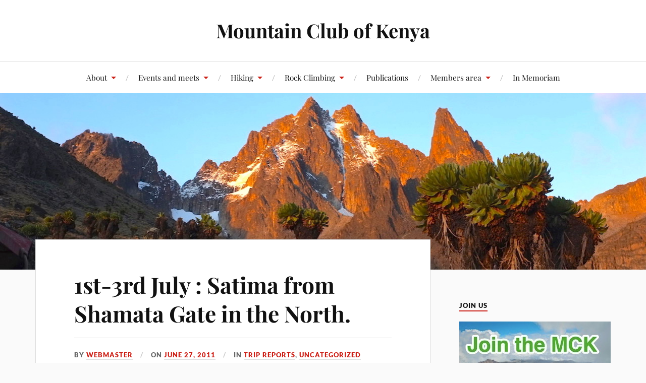

--- FILE ---
content_type: text/html; charset=UTF-8
request_url: https://www.mck.or.ke/uncategorized/1st-3rd-july-satima-from-shamata-gate-in-the-north/
body_size: 21499
content:
<!DOCTYPE html>

<html class="no-js" lang="en-US">

	<head profile="http://gmpg.org/xfn/11">

		<meta http-equiv="Content-Type" content="text/html; charset=UTF-8" />
		<meta name="viewport" content="width=device-width, initial-scale=1.0, maximum-scale=1.0, user-scalable=no" >

		<meta name='robots' content='index, follow, max-image-preview:large, max-snippet:-1, max-video-preview:-1' />
<script>document.documentElement.className = document.documentElement.className.replace("no-js","js");</script>

	<!-- This site is optimized with the Yoast SEO plugin v26.7 - https://yoast.com/wordpress/plugins/seo/ -->
	<title>1st-3rd July : Satima from Shamata Gate in the North. - Mountain Club of Kenya</title>
	<link rel="canonical" href="https://www.mck.or.ke/uncategorized/1st-3rd-july-satima-from-shamata-gate-in-the-north/" />
	<meta property="og:locale" content="en_US" />
	<meta property="og:type" content="article" />
	<meta property="og:title" content="1st-3rd July : Satima from Shamata Gate in the North. - Mountain Club of Kenya" />
	<meta property="og:description" content="The highlands of Aberdares are Afro-alpine moorlands. Satima is the highest peak in the Aberdares and is usually climbing in a short walk from the road head on the south side of the mountain. The Northern end of the Aberdares Park is much less frequently visited, but has well developed roads and good camp sites. [&hellip;]" />
	<meta property="og:url" content="https://www.mck.or.ke/uncategorized/1st-3rd-july-satima-from-shamata-gate-in-the-north/" />
	<meta property="og:site_name" content="Mountain Club of Kenya" />
	<meta property="article:published_time" content="2011-06-27T06:50:58+00:00" />
	<meta property="article:modified_time" content="2017-03-29T14:22:31+00:00" />
	<meta name="author" content="webmaster" />
	<meta name="twitter:card" content="summary_large_image" />
	<meta name="twitter:label1" content="Written by" />
	<meta name="twitter:data1" content="webmaster" />
	<meta name="twitter:label2" content="Est. reading time" />
	<meta name="twitter:data2" content="3 minutes" />
	<script type="application/ld+json" class="yoast-schema-graph">{"@context":"https://schema.org","@graph":[{"@type":"Article","@id":"https://www.mck.or.ke/uncategorized/1st-3rd-july-satima-from-shamata-gate-in-the-north/#article","isPartOf":{"@id":"https://www.mck.or.ke/uncategorized/1st-3rd-july-satima-from-shamata-gate-in-the-north/"},"author":{"name":"webmaster","@id":"https://www.mck.or.ke/#/schema/person/5f377c7ce4d73e49961af4c26b679a30"},"headline":"1st-3rd July : Satima from Shamata Gate in the North.","datePublished":"2011-06-27T06:50:58+00:00","dateModified":"2017-03-29T14:22:31+00:00","mainEntityOfPage":{"@id":"https://www.mck.or.ke/uncategorized/1st-3rd-july-satima-from-shamata-gate-in-the-north/"},"wordCount":649,"commentCount":0,"articleSection":["Trip reports"],"inLanguage":"en-US","potentialAction":[{"@type":"CommentAction","name":"Comment","target":["https://www.mck.or.ke/uncategorized/1st-3rd-july-satima-from-shamata-gate-in-the-north/#respond"]}]},{"@type":"WebPage","@id":"https://www.mck.or.ke/uncategorized/1st-3rd-july-satima-from-shamata-gate-in-the-north/","url":"https://www.mck.or.ke/uncategorized/1st-3rd-july-satima-from-shamata-gate-in-the-north/","name":"1st-3rd July : Satima from Shamata Gate in the North. - Mountain Club of Kenya","isPartOf":{"@id":"https://www.mck.or.ke/#website"},"datePublished":"2011-06-27T06:50:58+00:00","dateModified":"2017-03-29T14:22:31+00:00","author":{"@id":"https://www.mck.or.ke/#/schema/person/5f377c7ce4d73e49961af4c26b679a30"},"breadcrumb":{"@id":"https://www.mck.or.ke/uncategorized/1st-3rd-july-satima-from-shamata-gate-in-the-north/#breadcrumb"},"inLanguage":"en-US","potentialAction":[{"@type":"ReadAction","target":["https://www.mck.or.ke/uncategorized/1st-3rd-july-satima-from-shamata-gate-in-the-north/"]}]},{"@type":"BreadcrumbList","@id":"https://www.mck.or.ke/uncategorized/1st-3rd-july-satima-from-shamata-gate-in-the-north/#breadcrumb","itemListElement":[{"@type":"ListItem","position":1,"name":"Home","item":"https://www.mck.or.ke/"},{"@type":"ListItem","position":2,"name":"1st-3rd July : Satima from Shamata Gate in the North."}]},{"@type":"WebSite","@id":"https://www.mck.or.ke/#website","url":"https://www.mck.or.ke/","name":"Mountain Club of Kenya","description":"","potentialAction":[{"@type":"SearchAction","target":{"@type":"EntryPoint","urlTemplate":"https://www.mck.or.ke/?s={search_term_string}"},"query-input":{"@type":"PropertyValueSpecification","valueRequired":true,"valueName":"search_term_string"}}],"inLanguage":"en-US"},{"@type":"Person","@id":"https://www.mck.or.ke/#/schema/person/5f377c7ce4d73e49961af4c26b679a30","name":"webmaster","image":{"@type":"ImageObject","inLanguage":"en-US","@id":"https://www.mck.or.ke/#/schema/person/image/","url":"https://secure.gravatar.com/avatar/f232be1d0cba2beb87fbe9de1c9c946a77847da63806db2511f9aeccfa6f054a?s=96&d=mm&r=g","contentUrl":"https://secure.gravatar.com/avatar/f232be1d0cba2beb87fbe9de1c9c946a77847da63806db2511f9aeccfa6f054a?s=96&d=mm&r=g","caption":"webmaster"},"url":"https://www.mck.or.ke/author/webmaster/"}]}</script>
	<!-- / Yoast SEO plugin. -->


<link rel='dns-prefetch' href='//platform-api.sharethis.com' />
<link rel="alternate" type="application/rss+xml" title="Mountain Club of Kenya &raquo; Feed" href="https://www.mck.or.ke/feed/" />
<link rel="alternate" type="application/rss+xml" title="Mountain Club of Kenya &raquo; Comments Feed" href="https://www.mck.or.ke/comments/feed/" />
<link rel="alternate" type="application/rss+xml" title="Mountain Club of Kenya &raquo; 1st-3rd July : Satima from Shamata Gate in the North. Comments Feed" href="https://www.mck.or.ke/uncategorized/1st-3rd-july-satima-from-shamata-gate-in-the-north/feed/" />
<link rel="alternate" title="oEmbed (JSON)" type="application/json+oembed" href="https://www.mck.or.ke/wp-json/oembed/1.0/embed?url=https%3A%2F%2Fwww.mck.or.ke%2Funcategorized%2F1st-3rd-july-satima-from-shamata-gate-in-the-north%2F" />
<link rel="alternate" title="oEmbed (XML)" type="text/xml+oembed" href="https://www.mck.or.ke/wp-json/oembed/1.0/embed?url=https%3A%2F%2Fwww.mck.or.ke%2Funcategorized%2F1st-3rd-july-satima-from-shamata-gate-in-the-north%2F&#038;format=xml" />
<style id='wp-img-auto-sizes-contain-inline-css' type='text/css'>
img:is([sizes=auto i],[sizes^="auto," i]){contain-intrinsic-size:3000px 1500px}
/*# sourceURL=wp-img-auto-sizes-contain-inline-css */
</style>
<style id='wp-emoji-styles-inline-css' type='text/css'>

	img.wp-smiley, img.emoji {
		display: inline !important;
		border: none !important;
		box-shadow: none !important;
		height: 1em !important;
		width: 1em !important;
		margin: 0 0.07em !important;
		vertical-align: -0.1em !important;
		background: none !important;
		padding: 0 !important;
	}
/*# sourceURL=wp-emoji-styles-inline-css */
</style>
<style id='wp-block-library-inline-css' type='text/css'>
:root{--wp-block-synced-color:#7a00df;--wp-block-synced-color--rgb:122,0,223;--wp-bound-block-color:var(--wp-block-synced-color);--wp-editor-canvas-background:#ddd;--wp-admin-theme-color:#007cba;--wp-admin-theme-color--rgb:0,124,186;--wp-admin-theme-color-darker-10:#006ba1;--wp-admin-theme-color-darker-10--rgb:0,107,160.5;--wp-admin-theme-color-darker-20:#005a87;--wp-admin-theme-color-darker-20--rgb:0,90,135;--wp-admin-border-width-focus:2px}@media (min-resolution:192dpi){:root{--wp-admin-border-width-focus:1.5px}}.wp-element-button{cursor:pointer}:root .has-very-light-gray-background-color{background-color:#eee}:root .has-very-dark-gray-background-color{background-color:#313131}:root .has-very-light-gray-color{color:#eee}:root .has-very-dark-gray-color{color:#313131}:root .has-vivid-green-cyan-to-vivid-cyan-blue-gradient-background{background:linear-gradient(135deg,#00d084,#0693e3)}:root .has-purple-crush-gradient-background{background:linear-gradient(135deg,#34e2e4,#4721fb 50%,#ab1dfe)}:root .has-hazy-dawn-gradient-background{background:linear-gradient(135deg,#faaca8,#dad0ec)}:root .has-subdued-olive-gradient-background{background:linear-gradient(135deg,#fafae1,#67a671)}:root .has-atomic-cream-gradient-background{background:linear-gradient(135deg,#fdd79a,#004a59)}:root .has-nightshade-gradient-background{background:linear-gradient(135deg,#330968,#31cdcf)}:root .has-midnight-gradient-background{background:linear-gradient(135deg,#020381,#2874fc)}:root{--wp--preset--font-size--normal:16px;--wp--preset--font-size--huge:42px}.has-regular-font-size{font-size:1em}.has-larger-font-size{font-size:2.625em}.has-normal-font-size{font-size:var(--wp--preset--font-size--normal)}.has-huge-font-size{font-size:var(--wp--preset--font-size--huge)}.has-text-align-center{text-align:center}.has-text-align-left{text-align:left}.has-text-align-right{text-align:right}.has-fit-text{white-space:nowrap!important}#end-resizable-editor-section{display:none}.aligncenter{clear:both}.items-justified-left{justify-content:flex-start}.items-justified-center{justify-content:center}.items-justified-right{justify-content:flex-end}.items-justified-space-between{justify-content:space-between}.screen-reader-text{border:0;clip-path:inset(50%);height:1px;margin:-1px;overflow:hidden;padding:0;position:absolute;width:1px;word-wrap:normal!important}.screen-reader-text:focus{background-color:#ddd;clip-path:none;color:#444;display:block;font-size:1em;height:auto;left:5px;line-height:normal;padding:15px 23px 14px;text-decoration:none;top:5px;width:auto;z-index:100000}html :where(.has-border-color){border-style:solid}html :where([style*=border-top-color]){border-top-style:solid}html :where([style*=border-right-color]){border-right-style:solid}html :where([style*=border-bottom-color]){border-bottom-style:solid}html :where([style*=border-left-color]){border-left-style:solid}html :where([style*=border-width]){border-style:solid}html :where([style*=border-top-width]){border-top-style:solid}html :where([style*=border-right-width]){border-right-style:solid}html :where([style*=border-bottom-width]){border-bottom-style:solid}html :where([style*=border-left-width]){border-left-style:solid}html :where(img[class*=wp-image-]){height:auto;max-width:100%}:where(figure){margin:0 0 1em}html :where(.is-position-sticky){--wp-admin--admin-bar--position-offset:var(--wp-admin--admin-bar--height,0px)}@media screen and (max-width:600px){html :where(.is-position-sticky){--wp-admin--admin-bar--position-offset:0px}}

/*# sourceURL=wp-block-library-inline-css */
</style><style id='global-styles-inline-css' type='text/css'>
:root{--wp--preset--aspect-ratio--square: 1;--wp--preset--aspect-ratio--4-3: 4/3;--wp--preset--aspect-ratio--3-4: 3/4;--wp--preset--aspect-ratio--3-2: 3/2;--wp--preset--aspect-ratio--2-3: 2/3;--wp--preset--aspect-ratio--16-9: 16/9;--wp--preset--aspect-ratio--9-16: 9/16;--wp--preset--color--black: #111;--wp--preset--color--cyan-bluish-gray: #abb8c3;--wp--preset--color--white: #fff;--wp--preset--color--pale-pink: #f78da7;--wp--preset--color--vivid-red: #cf2e2e;--wp--preset--color--luminous-vivid-orange: #ff6900;--wp--preset--color--luminous-vivid-amber: #fcb900;--wp--preset--color--light-green-cyan: #7bdcb5;--wp--preset--color--vivid-green-cyan: #00d084;--wp--preset--color--pale-cyan-blue: #8ed1fc;--wp--preset--color--vivid-cyan-blue: #0693e3;--wp--preset--color--vivid-purple: #9b51e0;--wp--preset--color--accent: #CA2017;--wp--preset--color--dark-gray: #333;--wp--preset--color--medium-gray: #555;--wp--preset--color--light-gray: #777;--wp--preset--gradient--vivid-cyan-blue-to-vivid-purple: linear-gradient(135deg,rgb(6,147,227) 0%,rgb(155,81,224) 100%);--wp--preset--gradient--light-green-cyan-to-vivid-green-cyan: linear-gradient(135deg,rgb(122,220,180) 0%,rgb(0,208,130) 100%);--wp--preset--gradient--luminous-vivid-amber-to-luminous-vivid-orange: linear-gradient(135deg,rgb(252,185,0) 0%,rgb(255,105,0) 100%);--wp--preset--gradient--luminous-vivid-orange-to-vivid-red: linear-gradient(135deg,rgb(255,105,0) 0%,rgb(207,46,46) 100%);--wp--preset--gradient--very-light-gray-to-cyan-bluish-gray: linear-gradient(135deg,rgb(238,238,238) 0%,rgb(169,184,195) 100%);--wp--preset--gradient--cool-to-warm-spectrum: linear-gradient(135deg,rgb(74,234,220) 0%,rgb(151,120,209) 20%,rgb(207,42,186) 40%,rgb(238,44,130) 60%,rgb(251,105,98) 80%,rgb(254,248,76) 100%);--wp--preset--gradient--blush-light-purple: linear-gradient(135deg,rgb(255,206,236) 0%,rgb(152,150,240) 100%);--wp--preset--gradient--blush-bordeaux: linear-gradient(135deg,rgb(254,205,165) 0%,rgb(254,45,45) 50%,rgb(107,0,62) 100%);--wp--preset--gradient--luminous-dusk: linear-gradient(135deg,rgb(255,203,112) 0%,rgb(199,81,192) 50%,rgb(65,88,208) 100%);--wp--preset--gradient--pale-ocean: linear-gradient(135deg,rgb(255,245,203) 0%,rgb(182,227,212) 50%,rgb(51,167,181) 100%);--wp--preset--gradient--electric-grass: linear-gradient(135deg,rgb(202,248,128) 0%,rgb(113,206,126) 100%);--wp--preset--gradient--midnight: linear-gradient(135deg,rgb(2,3,129) 0%,rgb(40,116,252) 100%);--wp--preset--font-size--small: 16px;--wp--preset--font-size--medium: 20px;--wp--preset--font-size--large: 24px;--wp--preset--font-size--x-large: 42px;--wp--preset--font-size--normal: 18px;--wp--preset--font-size--larger: 27px;--wp--preset--spacing--20: 0.44rem;--wp--preset--spacing--30: 0.67rem;--wp--preset--spacing--40: 1rem;--wp--preset--spacing--50: 1.5rem;--wp--preset--spacing--60: 2.25rem;--wp--preset--spacing--70: 3.38rem;--wp--preset--spacing--80: 5.06rem;--wp--preset--shadow--natural: 6px 6px 9px rgba(0, 0, 0, 0.2);--wp--preset--shadow--deep: 12px 12px 50px rgba(0, 0, 0, 0.4);--wp--preset--shadow--sharp: 6px 6px 0px rgba(0, 0, 0, 0.2);--wp--preset--shadow--outlined: 6px 6px 0px -3px rgb(255, 255, 255), 6px 6px rgb(0, 0, 0);--wp--preset--shadow--crisp: 6px 6px 0px rgb(0, 0, 0);}:where(.is-layout-flex){gap: 0.5em;}:where(.is-layout-grid){gap: 0.5em;}body .is-layout-flex{display: flex;}.is-layout-flex{flex-wrap: wrap;align-items: center;}.is-layout-flex > :is(*, div){margin: 0;}body .is-layout-grid{display: grid;}.is-layout-grid > :is(*, div){margin: 0;}:where(.wp-block-columns.is-layout-flex){gap: 2em;}:where(.wp-block-columns.is-layout-grid){gap: 2em;}:where(.wp-block-post-template.is-layout-flex){gap: 1.25em;}:where(.wp-block-post-template.is-layout-grid){gap: 1.25em;}.has-black-color{color: var(--wp--preset--color--black) !important;}.has-cyan-bluish-gray-color{color: var(--wp--preset--color--cyan-bluish-gray) !important;}.has-white-color{color: var(--wp--preset--color--white) !important;}.has-pale-pink-color{color: var(--wp--preset--color--pale-pink) !important;}.has-vivid-red-color{color: var(--wp--preset--color--vivid-red) !important;}.has-luminous-vivid-orange-color{color: var(--wp--preset--color--luminous-vivid-orange) !important;}.has-luminous-vivid-amber-color{color: var(--wp--preset--color--luminous-vivid-amber) !important;}.has-light-green-cyan-color{color: var(--wp--preset--color--light-green-cyan) !important;}.has-vivid-green-cyan-color{color: var(--wp--preset--color--vivid-green-cyan) !important;}.has-pale-cyan-blue-color{color: var(--wp--preset--color--pale-cyan-blue) !important;}.has-vivid-cyan-blue-color{color: var(--wp--preset--color--vivid-cyan-blue) !important;}.has-vivid-purple-color{color: var(--wp--preset--color--vivid-purple) !important;}.has-black-background-color{background-color: var(--wp--preset--color--black) !important;}.has-cyan-bluish-gray-background-color{background-color: var(--wp--preset--color--cyan-bluish-gray) !important;}.has-white-background-color{background-color: var(--wp--preset--color--white) !important;}.has-pale-pink-background-color{background-color: var(--wp--preset--color--pale-pink) !important;}.has-vivid-red-background-color{background-color: var(--wp--preset--color--vivid-red) !important;}.has-luminous-vivid-orange-background-color{background-color: var(--wp--preset--color--luminous-vivid-orange) !important;}.has-luminous-vivid-amber-background-color{background-color: var(--wp--preset--color--luminous-vivid-amber) !important;}.has-light-green-cyan-background-color{background-color: var(--wp--preset--color--light-green-cyan) !important;}.has-vivid-green-cyan-background-color{background-color: var(--wp--preset--color--vivid-green-cyan) !important;}.has-pale-cyan-blue-background-color{background-color: var(--wp--preset--color--pale-cyan-blue) !important;}.has-vivid-cyan-blue-background-color{background-color: var(--wp--preset--color--vivid-cyan-blue) !important;}.has-vivid-purple-background-color{background-color: var(--wp--preset--color--vivid-purple) !important;}.has-black-border-color{border-color: var(--wp--preset--color--black) !important;}.has-cyan-bluish-gray-border-color{border-color: var(--wp--preset--color--cyan-bluish-gray) !important;}.has-white-border-color{border-color: var(--wp--preset--color--white) !important;}.has-pale-pink-border-color{border-color: var(--wp--preset--color--pale-pink) !important;}.has-vivid-red-border-color{border-color: var(--wp--preset--color--vivid-red) !important;}.has-luminous-vivid-orange-border-color{border-color: var(--wp--preset--color--luminous-vivid-orange) !important;}.has-luminous-vivid-amber-border-color{border-color: var(--wp--preset--color--luminous-vivid-amber) !important;}.has-light-green-cyan-border-color{border-color: var(--wp--preset--color--light-green-cyan) !important;}.has-vivid-green-cyan-border-color{border-color: var(--wp--preset--color--vivid-green-cyan) !important;}.has-pale-cyan-blue-border-color{border-color: var(--wp--preset--color--pale-cyan-blue) !important;}.has-vivid-cyan-blue-border-color{border-color: var(--wp--preset--color--vivid-cyan-blue) !important;}.has-vivid-purple-border-color{border-color: var(--wp--preset--color--vivid-purple) !important;}.has-vivid-cyan-blue-to-vivid-purple-gradient-background{background: var(--wp--preset--gradient--vivid-cyan-blue-to-vivid-purple) !important;}.has-light-green-cyan-to-vivid-green-cyan-gradient-background{background: var(--wp--preset--gradient--light-green-cyan-to-vivid-green-cyan) !important;}.has-luminous-vivid-amber-to-luminous-vivid-orange-gradient-background{background: var(--wp--preset--gradient--luminous-vivid-amber-to-luminous-vivid-orange) !important;}.has-luminous-vivid-orange-to-vivid-red-gradient-background{background: var(--wp--preset--gradient--luminous-vivid-orange-to-vivid-red) !important;}.has-very-light-gray-to-cyan-bluish-gray-gradient-background{background: var(--wp--preset--gradient--very-light-gray-to-cyan-bluish-gray) !important;}.has-cool-to-warm-spectrum-gradient-background{background: var(--wp--preset--gradient--cool-to-warm-spectrum) !important;}.has-blush-light-purple-gradient-background{background: var(--wp--preset--gradient--blush-light-purple) !important;}.has-blush-bordeaux-gradient-background{background: var(--wp--preset--gradient--blush-bordeaux) !important;}.has-luminous-dusk-gradient-background{background: var(--wp--preset--gradient--luminous-dusk) !important;}.has-pale-ocean-gradient-background{background: var(--wp--preset--gradient--pale-ocean) !important;}.has-electric-grass-gradient-background{background: var(--wp--preset--gradient--electric-grass) !important;}.has-midnight-gradient-background{background: var(--wp--preset--gradient--midnight) !important;}.has-small-font-size{font-size: var(--wp--preset--font-size--small) !important;}.has-medium-font-size{font-size: var(--wp--preset--font-size--medium) !important;}.has-large-font-size{font-size: var(--wp--preset--font-size--large) !important;}.has-x-large-font-size{font-size: var(--wp--preset--font-size--x-large) !important;}
/*# sourceURL=global-styles-inline-css */
</style>

<style id='classic-theme-styles-inline-css' type='text/css'>
/*! This file is auto-generated */
.wp-block-button__link{color:#fff;background-color:#32373c;border-radius:9999px;box-shadow:none;text-decoration:none;padding:calc(.667em + 2px) calc(1.333em + 2px);font-size:1.125em}.wp-block-file__button{background:#32373c;color:#fff;text-decoration:none}
/*# sourceURL=/wp-includes/css/classic-themes.min.css */
</style>
<link rel='stylesheet' id='directorist-blocks-common-css' href='https://www.mck.or.ke/wp-content/plugins/directorist/blocks/assets/index.css?ver=1' type='text/css' media='all' />
<link rel='stylesheet' id='events-manager-css' href='https://www.mck.or.ke/wp-content/plugins/events-manager/includes/css/events-manager.min.css?ver=7.2.3.1' type='text/css' media='all' />
<link rel='stylesheet' id='frontierpost-css' href='https://www.mck.or.ke/wp-content/plugins/frontier-post/frontier-post.css?ver=5.1.5' type='text/css' media='all' />
<link rel='stylesheet' id='ihc_font_style-css' href='https://www.mck.or.ke/wp-content/plugins/indeed-membership-pro/assets/css/font-awesome.css?ver=6.9' type='text/css' media='all' />
<link rel='stylesheet' id='ihc_front_end_style-css' href='https://www.mck.or.ke/wp-content/plugins/indeed-membership-pro/assets/css/style.css?ver=6.9' type='text/css' media='all' />
<link rel='stylesheet' id='ihc_templates_style-css' href='https://www.mck.or.ke/wp-content/plugins/indeed-membership-pro/assets/css/templates.css?ver=6.9' type='text/css' media='all' />
<link rel='stylesheet' id='ihc_select2_style-css' href='https://www.mck.or.ke/wp-content/plugins/indeed-membership-pro/assets/css/select2.min.css?ver=6.9' type='text/css' media='all' />
<link rel='stylesheet' id='lovecraft_genericons-css' href='https://www.mck.or.ke/wp-content/themes/lovecraft/assets/css/genericons.min.css?ver=6.9' type='text/css' media='all' />
<link rel='stylesheet' id='chld_thm_cfg_parent-css' href='https://www.mck.or.ke/wp-content/themes/lovecraft/style.css?ver=6.9' type='text/css' media='all' />
<link rel='stylesheet' id='lovecraft_googlefonts-css' href='https://www.mck.or.ke/wp-content/themes/lovecraft/assets/css/fonts.css?ver=6.9' type='text/css' media='all' />
<link rel='stylesheet' id='lovecraft_style-css' href='https://www.mck.or.ke/wp-content/themes/lovecraft/style.css?ver=2.1.1' type='text/css' media='all' />
<link rel='stylesheet' id='slb_core-css' href='https://www.mck.or.ke/wp-content/plugins/simple-lightbox/client/css/app.css?ver=2.9.4' type='text/css' media='all' />
<link rel='stylesheet' id='directorist-main-style-css' href='https://www.mck.or.ke/wp-content/plugins/directorist/assets/css/public-main.css?ver=1769773536' type='text/css' media='all' />
<style id='directorist-main-style-inline-css' type='text/css'>
:root{--directorist-color-primary:#444752;--directorist-color-primary-rgb:68,71,82;--directorist-color-secondary:#F2F3F5;--directorist-color-secondary-rgb:242,243,245;--directorist-color-dark:#000;--directorist-color-dark-rgb:0,0,0;--directorist-color-success:#28A800;--directorist-color-success-rgb:40,168,0;--directorist-color-info:#2c99ff;--directorist-color-info-rgb:44,153,255;--directorist-color-warning:#f28100;--directorist-color-warning-rgb:242,129,0;--directorist-color-danger:#f80718;--directorist-color-danger-rgb:248,7,24;--directorist-color-white:#fff;--directorist-color-white-rgb:255,255,255;--directorist-color-body:#404040;--directorist-color-gray:#bcbcbc;--directorist-color-gray-rgb:188,188,188;--directorist-color-gray-hover:#BCBCBC;--directorist-color-light:#ededed;--directorist-color-light-hover:#fff;--directorist-color-light-gray:#808080;--directorist-color-light-gray-rgb:237,237,237;--directorist-color-deep-gray:#808080;--directorist-color-bg-gray:#f4f4f4;--directorist-color-bg-light-gray:#F4F5F6;--directorist-color-bg-light:#EDEDED;--directorist-color-placeholder:#6c757d;--directorist-color-overlay:rgba(var(--directorist-color-dark-rgb),.5);--directorist-color-overlay-normal:rgba(var(--directorist-color-dark-rgb),.2);--directorist-color-border:#e9e9e9;--directorist-color-border-light:#f5f5f5;--directorist-color-border-gray:#d9d9d9;--directorist-box-shadow:0 4px 6px rgba(0,0,0,.04);--directorist-box-shadow-sm:0 2px 5px rgba(0,0,0,.05);--directorist-color-open-badge:#28A800;--directorist-color-closed-badge:#e23636;--directorist-color-featured-badge:#fa8b0c;--directorist-color-popular-badge:#f51957;--directorist-color-new-badge:#2C99FF;--directorist-color-marker-shape:#444752;--directorist-color-marker-icon:#fff;--directorist-color-marker-shape-rgb:68,71,82;--directorist-fw-regular:400;--directorist-fw-medium:500;--directorist-fw-semiBold:600;--directorist-fw-bold:700;--directorist-border-radius-xs:8px;--directorist-border-radius-sm:10px;--directorist-border-radius-md:12px;--directorist-border-radius-lg:16px;--directorist-color-btn:var(--directorist-color-primary);--directorist-color-btn-hover:rgba(var(--directorist-color-primary-rgb),.80);--directorist-color-btn-border:var(--directorist-color-primary);--directorist-color-btn-primary:#fff;--directorist-color-btn-primary-rgb:68,71,82;--directorist-color-btn-primary-bg:#444752;--directorist-color-btn-primary-border:#444752;--directorist-color-btn-secondary:#404040;--directorist-color-btn-secondary-rgb:242,243,245;--directorist-color-btn-secondary-bg:#f2f3f5;--directorist-color-btn-secondary-border:#f2f3f5;--directorist-color-star:var(--directorist-color-warning);--gallery-crop-width:740px;--gallery-crop-height:580px}.pricing .price_action .price_action--btn,#directorist.atbd_wrapper .btn-primary,.default-ad-search .submit_btn .btn-default,.atbd_content_active #directorist.atbd_wrapper.dashboard_area .user_pro_img_area .user_img .choose_btn #upload_pro_pic,#directorist.atbd_wrapper .at-modal .at-modal-close,.atbdp_login_form_shortcode #loginform p input[type=submit],.atbd_manage_fees_wrapper .table tr .action p .btn-block,#directorist.atbd_wrapper #atbdp-checkout-form #atbdp_checkout_submit_btn,#directorist.atbd_wrapper .ezmu__btn,.default-ad-search .submit_btn .btn-primary,.directorist-content-active .widget.atbd_widget .directorist .btn,.directorist-btn.directorist-btn-dark,.atbd-add-payment-method form .atbd-save-card,#bhCopyTime,#bhAddNew,.directorist-content-active .widget.atbd_widget .atbd_author_info_widget .btn{color:var(--directorist-color-white)}.pricing .price_action .price_action--btn:hover,#directorist.atbd_wrapper .btn-primary:hover,.default-ad-search .submit_btn .btn-default:hover,.atbd_content_active #directorist.atbd_wrapper.dashboard_area .user_pro_img_area .user_img .choose_btn #upload_pro_pic:hover,#directorist.atbd_wrapper .at-modal .at-modal-close:hover,.atbdp_login_form_shortcode #loginform p input[type=submit]:hover,.atbd_manage_fees_wrapper .table tr .action p .btn-block:hover,#directorist.atbd_wrapper #atbdp-checkout-form #atbdp_checkout_submit_btn:hover,#directorist.atbd_wrapper .ezmu__btn:hover,.default-ad-search .submit_btn .btn-primary:hover,.directorist-content-active .widget.atbd_widget .directorist .btn:hover,.directorist-btn.directorist-btn-dark:hover,.atbd-add-payment-method form .atbd-save-card:hover,#bhCopyTime:hover,#bhAddNew:hover,.bdb-select-hours .bdb-remove:hover,.directorist-content-active .widget.atbd_widget .atbd_author_info_widget .btn:hover{color:var(--directorist-color-white)}.pricing .price_action .price_action--btn,#directorist.atbd_wrapper .btn-primary,.default-ad-search .submit_btn .btn-default,.atbd_content_active #directorist.atbd_wrapper.dashboard_area .user_pro_img_area .user_img .choose_btn #upload_pro_pic,#directorist.atbd_wrapper .at-modal .at-modal-close,.atbdp_login_form_shortcode #loginform p input[type=submit],.atbd_manage_fees_wrapper .table tr .action p .btn-block,#directorist.atbd_wrapper .ezmu__btn,.default-ad-search .submit_btn .btn-primary .directorist-content-active .widget.atbd_widget .directorist .btn,.directorist-btn.directorist-btn-dark,.atbd-add-payment-method form .atbd-save-card,#bhCopyTime,#bhAddNew,.bdb-select-hours .bdb-remove,.directorist-content-active .widget.atbd_widget .atbd_author_info_widget .btn{background:var(--directorist-color-btn-primary-bg)}.pricing .price_action .price_action--btn:hover,#directorist.atbd_wrapper .btn-primary:hover,#directorist.atbd_wrapper .at-modal .at-modal-close:hover,.default-ad-search .submit_btn .btn-default:hover,.atbd_content_active #directorist.atbd_wrapper.dashboard_area .user_pro_img_area .user_img .choose_btn #upload_pro_pic:hover,.atbdp_login_form_shortcode #loginform p input[type=submit]:hover,#directorist.atbd_wrapper .ezmu__btn:hover,.default-ad-search .submit_btn .btn-primary:hover,.directorist-content-active .widget.atbd_widget .directorist .btn:hover,.directorist-btn.directorist-btn-dark:hover,.atbd-add-payment-method form .atbd-save-card:hover,#bhCopyTime:hover,#bhAddNew:hover,.bdb-select-hours .bdb-remove:hover,.directorist-content-active .widget.atbd_widget .atbd_author_info_widget .btn:hover{background:var(--directorist-color-btn-hover)}#directorist.atbd_wrapper .btn-primary,.default-ad-search .submit_btn .btn-default,.atbdp_login_form_shortcode #loginform p input[type=submit],.default-ad-search .submit_btn .btn-primary,.directorist-content-active .widget.atbd_widget .directorist .btn,.atbd-add-payment-method form .atbd-save-card,.directorist-content-active .widget.atbd_widget .atbd_author_info_widget .btn{border-color:var(--directorist-color-btn-border)}#directorist.atbd_wrapper .btn-primary:hover,.default-ad-search .submit_btn .btn-default:hover,.atbdp_login_form_shortcode #loginform p input[type=submit]:hover,.default-ad-search .submit_btn .btn-primary:hover,.directorist-content-active .widget.atbd_widget .directorist .btn:hover,.atbd-add-payment-method form .atbd-save-card:hover,.directorist-content-active .widget.atbd_widget .atbd_author_info_widget .btn:hover{border-color:var(--directorist-color-primary)}.ads-advanced .price-frequency .pf-btn input:checked+span,.atbdpr-range .ui-slider-horizontal .ui-slider-range,.custom-control .custom-control-input:checked~.check--select,#directorist.atbd_wrapper .pagination .nav-links .current,.atbd_director_social_wrap a,.widget.atbd_widget[id^=bd] .atbd_author_info_widget .directorist-author-social li a,.widget.atbd_widget[id^=dcl] .atbd_author_info_widget .directorist-author-social li a,.atbd_content_active #directorist.atbd_wrapper .widget.atbd_widget .atbdp.atbdp-widget-tags ul li a:hover{background:var(--directorist-color-primary)!important}.ads-advanced .price-frequency .pf-btn input:checked+span,.directorist-content-active .directorist-type-nav__list .directorist-type-nav__list__current .directorist-type-nav__link,.atbdpr-range .ui-slider-horizontal .ui-slider-handle,.custom-control .custom-control-input:checked~.check--select,.custom-control .custom-control-input:checked~.radio--select,#atpp-plan-change-modal .atm-contents-inner .dcl_pricing_plan input:checked+label:before,#dwpp-plan-renew-modal .atm-contents-inner .dcl_pricing_plan input:checked+label:before{border-color:var(--directorist-color-primary)}.atbd_map_shape{background:var(--directorist-color-marker-shape)!important}.map-icon-label i,.atbd_map_shape>span{color:var(--directorist-color-marker-icon)!important}
:root{--directorist-color-primary:#444752;--directorist-color-primary-rgb:68,71,82;--directorist-color-secondary:#F2F3F5;--directorist-color-secondary-rgb:242,243,245;--directorist-color-dark:#000;--directorist-color-dark-rgb:0,0,0;--directorist-color-success:#28A800;--directorist-color-success-rgb:40,168,0;--directorist-color-info:#2c99ff;--directorist-color-info-rgb:44,153,255;--directorist-color-warning:#f28100;--directorist-color-warning-rgb:242,129,0;--directorist-color-danger:#f80718;--directorist-color-danger-rgb:248,7,24;--directorist-color-white:#fff;--directorist-color-white-rgb:255,255,255;--directorist-color-body:#404040;--directorist-color-gray:#bcbcbc;--directorist-color-gray-rgb:188,188,188;--directorist-color-gray-hover:#BCBCBC;--directorist-color-light:#ededed;--directorist-color-light-hover:#fff;--directorist-color-light-gray:#808080;--directorist-color-light-gray-rgb:237,237,237;--directorist-color-deep-gray:#808080;--directorist-color-bg-gray:#f4f4f4;--directorist-color-bg-light-gray:#F4F5F6;--directorist-color-bg-light:#EDEDED;--directorist-color-placeholder:#6c757d;--directorist-color-overlay:rgba(var(--directorist-color-dark-rgb),.5);--directorist-color-overlay-normal:rgba(var(--directorist-color-dark-rgb),.2);--directorist-color-border:#e9e9e9;--directorist-color-border-light:#f5f5f5;--directorist-color-border-gray:#d9d9d9;--directorist-box-shadow:0 4px 6px rgba(0,0,0,.04);--directorist-box-shadow-sm:0 2px 5px rgba(0,0,0,.05);--directorist-color-open-badge:#28A800;--directorist-color-closed-badge:#e23636;--directorist-color-featured-badge:#fa8b0c;--directorist-color-popular-badge:#f51957;--directorist-color-new-badge:#2C99FF;--directorist-color-marker-shape:#444752;--directorist-color-marker-icon:#fff;--directorist-color-marker-shape-rgb:68,71,82;--directorist-fw-regular:400;--directorist-fw-medium:500;--directorist-fw-semiBold:600;--directorist-fw-bold:700;--directorist-border-radius-xs:8px;--directorist-border-radius-sm:10px;--directorist-border-radius-md:12px;--directorist-border-radius-lg:16px;--directorist-color-btn:var(--directorist-color-primary);--directorist-color-btn-hover:rgba(var(--directorist-color-primary-rgb),.80);--directorist-color-btn-border:var(--directorist-color-primary);--directorist-color-btn-primary:#fff;--directorist-color-btn-primary-rgb:68,71,82;--directorist-color-btn-primary-bg:#444752;--directorist-color-btn-primary-border:#444752;--directorist-color-btn-secondary:#404040;--directorist-color-btn-secondary-rgb:242,243,245;--directorist-color-btn-secondary-bg:#f2f3f5;--directorist-color-btn-secondary-border:#f2f3f5;--directorist-color-star:var(--directorist-color-warning);--gallery-crop-width:740px;--gallery-crop-height:580px}.pricing .price_action .price_action--btn,#directorist.atbd_wrapper .btn-primary,.default-ad-search .submit_btn .btn-default,.atbd_content_active #directorist.atbd_wrapper.dashboard_area .user_pro_img_area .user_img .choose_btn #upload_pro_pic,#directorist.atbd_wrapper .at-modal .at-modal-close,.atbdp_login_form_shortcode #loginform p input[type=submit],.atbd_manage_fees_wrapper .table tr .action p .btn-block,#directorist.atbd_wrapper #atbdp-checkout-form #atbdp_checkout_submit_btn,#directorist.atbd_wrapper .ezmu__btn,.default-ad-search .submit_btn .btn-primary,.directorist-content-active .widget.atbd_widget .directorist .btn,.directorist-btn.directorist-btn-dark,.atbd-add-payment-method form .atbd-save-card,#bhCopyTime,#bhAddNew,.directorist-content-active .widget.atbd_widget .atbd_author_info_widget .btn{color:var(--directorist-color-white)}.pricing .price_action .price_action--btn:hover,#directorist.atbd_wrapper .btn-primary:hover,.default-ad-search .submit_btn .btn-default:hover,.atbd_content_active #directorist.atbd_wrapper.dashboard_area .user_pro_img_area .user_img .choose_btn #upload_pro_pic:hover,#directorist.atbd_wrapper .at-modal .at-modal-close:hover,.atbdp_login_form_shortcode #loginform p input[type=submit]:hover,.atbd_manage_fees_wrapper .table tr .action p .btn-block:hover,#directorist.atbd_wrapper #atbdp-checkout-form #atbdp_checkout_submit_btn:hover,#directorist.atbd_wrapper .ezmu__btn:hover,.default-ad-search .submit_btn .btn-primary:hover,.directorist-content-active .widget.atbd_widget .directorist .btn:hover,.directorist-btn.directorist-btn-dark:hover,.atbd-add-payment-method form .atbd-save-card:hover,#bhCopyTime:hover,#bhAddNew:hover,.bdb-select-hours .bdb-remove:hover,.directorist-content-active .widget.atbd_widget .atbd_author_info_widget .btn:hover{color:var(--directorist-color-white)}.pricing .price_action .price_action--btn,#directorist.atbd_wrapper .btn-primary,.default-ad-search .submit_btn .btn-default,.atbd_content_active #directorist.atbd_wrapper.dashboard_area .user_pro_img_area .user_img .choose_btn #upload_pro_pic,#directorist.atbd_wrapper .at-modal .at-modal-close,.atbdp_login_form_shortcode #loginform p input[type=submit],.atbd_manage_fees_wrapper .table tr .action p .btn-block,#directorist.atbd_wrapper .ezmu__btn,.default-ad-search .submit_btn .btn-primary .directorist-content-active .widget.atbd_widget .directorist .btn,.directorist-btn.directorist-btn-dark,.atbd-add-payment-method form .atbd-save-card,#bhCopyTime,#bhAddNew,.bdb-select-hours .bdb-remove,.directorist-content-active .widget.atbd_widget .atbd_author_info_widget .btn{background:var(--directorist-color-btn-primary-bg)}.pricing .price_action .price_action--btn:hover,#directorist.atbd_wrapper .btn-primary:hover,#directorist.atbd_wrapper .at-modal .at-modal-close:hover,.default-ad-search .submit_btn .btn-default:hover,.atbd_content_active #directorist.atbd_wrapper.dashboard_area .user_pro_img_area .user_img .choose_btn #upload_pro_pic:hover,.atbdp_login_form_shortcode #loginform p input[type=submit]:hover,#directorist.atbd_wrapper .ezmu__btn:hover,.default-ad-search .submit_btn .btn-primary:hover,.directorist-content-active .widget.atbd_widget .directorist .btn:hover,.directorist-btn.directorist-btn-dark:hover,.atbd-add-payment-method form .atbd-save-card:hover,#bhCopyTime:hover,#bhAddNew:hover,.bdb-select-hours .bdb-remove:hover,.directorist-content-active .widget.atbd_widget .atbd_author_info_widget .btn:hover{background:var(--directorist-color-btn-hover)}#directorist.atbd_wrapper .btn-primary,.default-ad-search .submit_btn .btn-default,.atbdp_login_form_shortcode #loginform p input[type=submit],.default-ad-search .submit_btn .btn-primary,.directorist-content-active .widget.atbd_widget .directorist .btn,.atbd-add-payment-method form .atbd-save-card,.directorist-content-active .widget.atbd_widget .atbd_author_info_widget .btn{border-color:var(--directorist-color-btn-border)}#directorist.atbd_wrapper .btn-primary:hover,.default-ad-search .submit_btn .btn-default:hover,.atbdp_login_form_shortcode #loginform p input[type=submit]:hover,.default-ad-search .submit_btn .btn-primary:hover,.directorist-content-active .widget.atbd_widget .directorist .btn:hover,.atbd-add-payment-method form .atbd-save-card:hover,.directorist-content-active .widget.atbd_widget .atbd_author_info_widget .btn:hover{border-color:var(--directorist-color-primary)}.ads-advanced .price-frequency .pf-btn input:checked+span,.atbdpr-range .ui-slider-horizontal .ui-slider-range,.custom-control .custom-control-input:checked~.check--select,#directorist.atbd_wrapper .pagination .nav-links .current,.atbd_director_social_wrap a,.widget.atbd_widget[id^=bd] .atbd_author_info_widget .directorist-author-social li a,.widget.atbd_widget[id^=dcl] .atbd_author_info_widget .directorist-author-social li a,.atbd_content_active #directorist.atbd_wrapper .widget.atbd_widget .atbdp.atbdp-widget-tags ul li a:hover{background:var(--directorist-color-primary)!important}.ads-advanced .price-frequency .pf-btn input:checked+span,.directorist-content-active .directorist-type-nav__list .directorist-type-nav__list__current .directorist-type-nav__link,.atbdpr-range .ui-slider-horizontal .ui-slider-handle,.custom-control .custom-control-input:checked~.check--select,.custom-control .custom-control-input:checked~.radio--select,#atpp-plan-change-modal .atm-contents-inner .dcl_pricing_plan input:checked+label:before,#dwpp-plan-renew-modal .atm-contents-inner .dcl_pricing_plan input:checked+label:before{border-color:var(--directorist-color-primary)}.atbd_map_shape{background:var(--directorist-color-marker-shape)!important}.map-icon-label i,.atbd_map_shape>span{color:var(--directorist-color-marker-icon)!important}
/*# sourceURL=directorist-main-style-inline-css */
</style>
<link rel='stylesheet' id='directorist-select2-style-css' href='https://www.mck.or.ke/wp-content/plugins/directorist/assets/vendor-css/select2.css?ver=1769773536' type='text/css' media='all' />
<link rel='stylesheet' id='directorist-ez-media-uploader-style-css' href='https://www.mck.or.ke/wp-content/plugins/directorist/assets/vendor-css/ez-media-uploader.css?ver=1769773536' type='text/css' media='all' />
<link rel='stylesheet' id='directorist-swiper-style-css' href='https://www.mck.or.ke/wp-content/plugins/directorist/assets/vendor-css/swiper.css?ver=1769773536' type='text/css' media='all' />
<link rel='stylesheet' id='directorist-sweetalert-style-css' href='https://www.mck.or.ke/wp-content/plugins/directorist/assets/vendor-css/sweetalert.css?ver=1769773536' type='text/css' media='all' />
<link rel='stylesheet' id='wpdevelop-bts-css' href='https://www.mck.or.ke/wp-content/plugins/booking/vendors/_custom/bootstrap-css/css/bootstrap.css?ver=10.14.11' type='text/css' media='all' />
<link rel='stylesheet' id='wpdevelop-bts-theme-css' href='https://www.mck.or.ke/wp-content/plugins/booking/vendors/_custom/bootstrap-css/css/bootstrap-theme.css?ver=10.14.11' type='text/css' media='all' />
<link rel='stylesheet' id='wpbc-tippy-popover-css' href='https://www.mck.or.ke/wp-content/plugins/booking/vendors/_custom/tippy.js/themes/wpbc-tippy-popover.css?ver=10.14.11' type='text/css' media='all' />
<link rel='stylesheet' id='wpbc-tippy-times-css' href='https://www.mck.or.ke/wp-content/plugins/booking/vendors/_custom/tippy.js/themes/wpbc-tippy-times.css?ver=10.14.11' type='text/css' media='all' />
<link rel='stylesheet' id='wpbc-material-design-icons-css' href='https://www.mck.or.ke/wp-content/plugins/booking/vendors/_custom/material-design-icons/material-design-icons.css?ver=10.14.11' type='text/css' media='all' />
<link rel='stylesheet' id='wpbc-ui-both-css' href='https://www.mck.or.ke/wp-content/plugins/booking/css/wpbc_ui_both.css?ver=10.14.11' type='text/css' media='all' />
<link rel='stylesheet' id='wpbc-time_picker-css' href='https://www.mck.or.ke/wp-content/plugins/booking/css/wpbc_time-selector.css?ver=10.14.11' type='text/css' media='all' />
<link rel='stylesheet' id='wpbc-time_picker-skin-css' href='https://www.mck.or.ke/wp-content/plugins/booking/css/time_picker_skins/grey.css?ver=10.14.11' type='text/css' media='all' />
<link rel='stylesheet' id='wpbc-client-pages-css' href='https://www.mck.or.ke/wp-content/plugins/booking/css/client.css?ver=10.14.11' type='text/css' media='all' />
<link rel='stylesheet' id='wpbc-all-client-css' href='https://www.mck.or.ke/wp-content/plugins/booking/_dist/all/_out/wpbc_all_client.css?ver=10.14.11' type='text/css' media='all' />
<link rel='stylesheet' id='wpbc-calendar-css' href='https://www.mck.or.ke/wp-content/plugins/booking/css/calendar.css?ver=10.14.11' type='text/css' media='all' />
<link rel='stylesheet' id='wpbc-calendar-skin-css' href='https://www.mck.or.ke/wp-content/plugins/booking/css/skins/premium-marine.css?ver=10.14.11' type='text/css' media='all' />
<link rel='stylesheet' id='wpbc-flex-timeline-css' href='https://www.mck.or.ke/wp-content/plugins/booking/core/timeline/v2/_out/timeline_v2.1.css?ver=10.14.11' type='text/css' media='all' />
<script type="text/javascript" id="jquery-core-js-extra">
/* <![CDATA[ */
var directorist = {"request_headers":{"Referer-Page-ID":82},"nonce":"25261f972a","directorist_nonce":"3dade42ef7","ajax_nonce":"d3aa889d61","is_admin":"","ajaxurl":"https://www.mck.or.ke/wp-admin/admin-ajax.php","assets_url":"https://www.mck.or.ke/wp-content/plugins/directorist/assets/","home_url":"https://www.mck.or.ke","rest_url":"https://www.mck.or.ke/wp-json/","rest_nonce":"b26529a803","nonceName":"atbdp_nonce_js","login_alert_message":"Sorry, you need to login first.","rtl":"false","warning":"WARNING!","success":"SUCCESS!","not_add_more_than_one":"You can not add more than one review. Refresh the page to edit or delete your review!,","duplicate_review_error":"Sorry! your review already in process.","review_success":"Reviews Saved Successfully!","review_approval_text":"Your review has been received. It requires admin approval to publish.","review_error":"Something went wrong. Check the form and try again!!!","review_loaded":"Reviews Loaded!","review_not_available":"NO MORE REVIEWS AVAILABLE!,","review_have_not_for_delete":"You do not have any review to delete. Refresh the page to submit new review!!!,","review_sure_msg":"Are you sure?","review_want_to_remove":"Do you really want to remove this review!","review_delete_msg":"Yes, Delete it!","review_cancel_btn_text":"Cancel","review_wrong_msg":"Something went wrong!, Try again","listing_remove_title":"Are you sure?","listing_remove_text":"Do you really want to delete this item?!","listing_remove_confirm_text":"Yes, Delete it!","listing_delete":"Deleted!!","listing_error_title":"ERROR!!","listing_error_text":"Something went wrong!!!, Try again","upload_pro_pic_title":"Select or Upload a profile picture","upload_pro_pic_text":"Use this Image","payNow":"Pay Now","completeSubmission":"Complete Submission","waiting_msg":"Sending the message, please wait...","plugin_url":"https://www.mck.or.ke/wp-content/plugins/directorist/","currentDate":"June 27, 2011","enable_reviewer_content":"1","add_listing_data":{"nonce":"25261f972a","ajaxurl":"https://www.mck.or.ke/wp-admin/admin-ajax.php","nonceName":"atbdp_nonce_js","is_admin":false,"media_uploader":[{"element_id":"directorist-image-upload","meta_name":"listing_img","files_meta_name":"files_meta","error_msg":"Listing gallery has invalid files"}],"i18n_text":{"see_more_text":"See More","see_less_text":"See Less","confirmation_text":"Are you sure","ask_conf_sl_lnk_del_txt":"Do you really want to remove this Social Link!","ask_conf_faqs_del_txt":"Do you really want to remove this FAQ!","confirm_delete":"Yes, Delete it!","deleted":"Deleted!","max_location_creation":"","max_location_msg":"You can only use ","submission_wait_msg":"Please wait, your submission is being processed.","image_uploading_msg":"Please wait, your selected images being uploaded."},"create_new_tag":"","create_new_loc":"","create_new_cat":"","image_notice":"Sorry! You have crossed the maximum image limit","category_custom_field_relations":{"34":[]}},"lazy_load_taxonomy_fields":"","current_page_id":"82","icon_markup":"\u003Ci class=\"directorist-icon-mask ##CLASS##\" aria-hidden=\"true\" style=\"--directorist-icon: url(##URL##)\"\u003E\u003C/i\u003E","search_form_default_label":"Label","search_form_default_placeholder":"Placeholder","add_listing_url":"https://www.mck.or.ke/add-listing/","enabled_multi_directory":"","site_name":"Mountain Club of Kenya","dynamic_view_count_cache":"","loading_more_text":"Loading more...","script_debugging":[null],"ajax_url":"https://www.mck.or.ke/wp-admin/admin-ajax.php","redirect_url":"?rand=1769773536&rand=1769773536","loading_message":"Sending user info, please wait...","login_error_message":"Wrong username or password.","i18n_text":{"category_selection":"Select a category","location_selection":"Select a location","show_more":"Show More","show_less":"Show Less","added_favourite":"Added to favorite","please_login":"Please login first","select_listing_map":"google","Miles":" Miles"},"args":{"search_max_radius_distance":1000},"directory_type":"34","default_directory_type":"general","directory_type_term_data":{"submission_form_fields":{"fields":{"title":{"widget_group":"preset","widget_name":"title","type":"text","field_key":"listing_title","required":"1","label":"Title","placeholder":"","widget_key":"title"},"description":{"type":"wp_editor","field_key":"listing_content","label":"Description","placeholder":"","required":"1","only_for_admin":"","widget_name":"description","widget_group":"preset","widget_key":"description"},"phone":{"type":"tel","field_key":"phone","label":"Phone","placeholder":"","required":"","only_for_admin":"","widget_name":"phone","widget_group":"preset","widget_key":"phone","whatsapp":"1"},"phone2":{"type":"tel","field_key":"phone2","label":"Phone 2","placeholder":"","required":"","only_for_admin":"","widget_name":"phone2","widget_group":"preset","widget_key":"phone2","whatsapp":""},"email":{"type":"email","field_key":"email","label":"Email","placeholder":"","required":"","only_for_admin":"","widget_name":"email","widget_group":"preset","widget_key":"email"},"website":{"type":"text","field_key":"website","label":"Website","placeholder":"","required":"","only_for_admin":"","widget_name":"website","widget_group":"preset","widget_key":"website"},"social_info":{"type":"add_new","field_key":"social","label":"Social Info","required":"","only_for_admin":"","widget_name":"social_info","widget_group":"preset","widget_key":"social_info"},"map":{"type":"map","field_key":"map","label":"Map","lat_long":"Or Enter Coordinates (latitude and longitude) Manually","required":"","only_for_admin":"","widget_name":"map","widget_group":"preset","widget_key":"map"},"image_upload":{"type":"media","field_key":"listing_img","label":"Images","required":"","select_files_label":"Select Files","max_image_limit":"5","max_per_image_limit":"0","max_total_image_limit":"2","only_for_admin":"","widget_name":"image_upload","widget_group":"preset","widget_key":"image_upload"},"video":{"type":"text","field_key":"videourl","label":"Video","placeholder":"Only YouTube & Vimeo URLs.","required":"","only_for_admin":"","widget_name":"video","widget_group":"preset","widget_key":"video"},"text":{"type":"text","field_key":"custom-text","label":"Fees, Citz/Res:","description":"","placeholder":"","required":"","only_for_admin":"","assign_to":"form","category":"","widget_group":"custom","widget_name":"text","widget_key":"text"},"text_2":{"type":"text","field_key":"custom-text-2","label":"Fees, non-Res:","description":"","placeholder":"","required":"","only_for_admin":"","assign_to":"form","category":"","widget_group":"custom","widget_name":"text","widget_key":"text_2"},"checkbox":{"type":"checkbox","field_key":"custom-checkbox","label":"Type of Campsite","description":"","options":[{"option_value":"Open field","option_label":"Open field"},{"option_value":"Disbursed campsites","option_label":"Disbursed campsites"},{"option_value":"Bandas","option_label":"Bandas"}],"required":"","only_for_admin":"","assign_to":"form","category":"","widget_group":"custom","widget_name":"checkbox","widget_key":"checkbox"},"text_3":{"type":"text","field_key":"custom-text-3","label":"Hours from Nairobi","description":"","placeholder":"","required":"","only_for_admin":"","assign_to":"form","category":"","widget_group":"custom","widget_name":"text","widget_key":"text_3"},"select":{"type":"select","field_key":"custom-select","label":"Road Access","description":"","options":[{"option_value":"All weather road","option_label":"All weather road"},{"option_value":"All weather, 4x4 in the rains","option_label":"All weather, 4x4 in the rains"},{"option_value":"High clearance 4x4","option_label":"High clearance 4x4"}],"required":"","only_for_admin":"","assign_to":"form","category":"","widget_group":"custom","widget_name":"select","widget_key":"select"},"checkbox_2":{"type":"checkbox","field_key":"custom-checkbox-2","label":"Facilities","description":"","options":[{"option_value":"Longdrop toilet","option_label":"Longdrop toilet"},{"option_value":"Flush toilets","option_label":"Flush toilets"},{"option_value":"Running water","option_label":"Running water"},{"option_value":"Natural water source","option_label":"Natural water source"},{"option_value":"Showers","option_label":"Showers"},{"option_value":"Fire rings","option_label":"Fire rings"},{"option_value":"Kitchen","option_label":"Kitchen"},{"option_value":"Electricity","option_label":"Electricity"},{"option_value":"Firewood","option_label":"Firewood"},{"option_value":"Picknick table","option_label":"Picknick table"},{"option_value":"Swimming pool","option_label":"Swimming pool"},{"option_value":"Restaurant","option_label":"Restaurant"},{"option_value":"Grill","option_label":"Grill"}],"required":"","only_for_admin":"","assign_to":"form","category":"","widget_group":"custom","widget_name":"checkbox","widget_key":"checkbox_2"},"select_2":{"type":"select","field_key":"custom-select-2","label":"Shade","description":"","options":[{"option_value":"Little to none","option_label":"Little to none"},{"option_value":"Limited shade","option_label":"Limited shade"},{"option_value":"Plentiful","option_label":"Plentiful"}],"required":"","only_for_admin":"","assign_to":"form","category":"","widget_group":"custom","widget_name":"select","widget_key":"select_2"},"select_3":{"type":"select","field_key":"custom-select-3","label":"Mobile Network (Safaricom)","description":"","options":[{"option_value":"","option_label":"None"},{"option_value":"","option_label":"Weak call coverage"},{"option_value":"","option_label":"Full coverage with data"}],"required":"","only_for_admin":"","assign_to":"form","category":"","widget_group":"custom","widget_name":"select","widget_key":"select_3"},"url":{"type":"text","field_key":"custom-url","label":"URL 1","description":"","placeholder":"","target":"","required":"","only_for_admin":"","assign_to":"form","category":"","widget_group":"custom","widget_name":"url","widget_key":"url"},"url_2":{"type":"text","field_key":"custom-url-2","label":"URL 2","description":"","placeholder":"","target":"","required":"","only_for_admin":"","assign_to":"form","category":"","widget_group":"custom","widget_name":"url","widget_key":"url_2"},"url_3":{"type":"text","field_key":"custom-url-3","label":"URL 3","description":"","placeholder":"","target":"","required":"","only_for_admin":"","assign_to":"form","category":"","widget_group":"custom","widget_name":"url","widget_key":"url_3"},"location":{"field_key":"tax_input[at_biz_dir-location][]","label":"Location","placeholder":"","type":"multiple","create_new_loc":"1","max_location_creation":"5","required":"","only_for_admin":"","widget_group":"preset","widget_name":"location","widget_key":"location"}},"groups":[{"label":"General Section","lock":"1","fields":["title","description"],"plans":[],"type":"general_group"},{"label":"Map","fields":["location","map"],"type":"general_group"},{"type":"general_group","label":"Details","fields":["checkbox","text","text_2","text_3","select","checkbox_2","select_2","select_3"],"defaultGroupLabel":"Section","disableTrashIfGroupHasWidgets":[{"widget_name":"title","widget_group":"preset"}]},{"label":"Contact Information","fields":["phone","phone2","email","website","social_info"],"type":"general_group"},{"label":"Images & Video","fields":["image_upload","video"],"type":"general_group"},{"type":"general_group","label":"Further Reading","fields":["url","url_2","url_3"],"defaultGroupLabel":"Section","disableTrashIfGroupHasWidgets":[{"widget_name":"title","widget_group":"preset"}]}]},"search_form_fields":{"fields":{"title":{"required":"","label":"","placeholder":"What are you looking for?","widget_name":"title","widget_group":"available_widgets","original_widget_key":"title","widget_key":"title"},"category":{"required":"","label":"","placeholder":"Category","widget_name":"category","widget_group":"available_widgets","original_widget_key":"category","widget_key":"category"},"location":{"required":"","label":"","placeholder":"Location","location_source":"from_map_api","widget_name":"location","widget_group":"available_widgets","original_widget_key":"location","widget_key":"location"},"pricing":{"price_range_min_placeholder":"Min","price_range_max_placeholder":"Max","widget_name":"pricing","widget_group":"available_widgets","original_widget_key":"pricing","widget_key":"pricing"},"review":{"label":"Review","widget_name":"review","widget_group":"other_widgets","widget_key":"review"},"radius_search":{"label":"Radius Search","default_radius_distance":"0","radius_search_unit":"miles","widget_name":"radius_search","widget_group":"other_widgets","widget_key":"radius_search"},"tag":{"label":"Tag","tags_filter_source":"all_tags","widget_name":"tag","widget_group":"available_widgets","original_widget_key":"tag","widget_key":"tag"},"zip":{"label":"Zip/Post Code","placeholder":"Zip","required":"","widget_name":"zip","widget_group":"available_widgets","original_widget_key":"zip","widget_key":"zip"},"phone":{"label":"Phone","placeholder":"Phone","required":"","widget_name":"phone","widget_group":"available_widgets","original_widget_key":"phone","widget_key":"phone"},"phone2":{"label":"Phone 2","placeholder":"Phone 2","required":"","widget_name":"phone2","widget_group":"available_widgets","original_widget_key":"phone2","widget_key":"phone2"},"fax":{"label":"Fax","placeholder":"Fax","required":"","widget_name":"fax","widget_group":"available_widgets","original_widget_key":"fax","widget_key":"fax"},"email":{"label":"Email","placeholder":"Email","required":"","widget_name":"email","widget_group":"available_widgets","original_widget_key":"email","widget_key":"email"},"website":{"label":"Website","placeholder":"Website","required":"","widget_name":"website","widget_group":"available_widgets","original_widget_key":"website","widget_key":"website"}},"groups":[{"label":"Basic","lock":"1","draggable":"","fields":["title","category","location"],"type":"general_group"},{"label":"Advanced","lock":"1","draggable":"","fields":["pricing","review","radius_search","tag","zip","phone","phone2","fax","email","website"],"type":"general_group"}]}},"miles":" Miles","default_val":"0","countryRestriction":"","restricted_countries":"","use_def_lat_long":"","ajaxnonce":"d3aa889d61"};
var directorist = {"request_headers":{"Referer-Page-ID":82},"nonce":"25261f972a","directorist_nonce":"3dade42ef7","ajax_nonce":"d3aa889d61","is_admin":"","ajaxurl":"https://www.mck.or.ke/wp-admin/admin-ajax.php","assets_url":"https://www.mck.or.ke/wp-content/plugins/directorist/assets/","home_url":"https://www.mck.or.ke","rest_url":"https://www.mck.or.ke/wp-json/","rest_nonce":"b26529a803","nonceName":"atbdp_nonce_js","login_alert_message":"Sorry, you need to login first.","rtl":"false","warning":"WARNING!","success":"SUCCESS!","not_add_more_than_one":"You can not add more than one review. Refresh the page to edit or delete your review!,","duplicate_review_error":"Sorry! your review already in process.","review_success":"Reviews Saved Successfully!","review_approval_text":"Your review has been received. It requires admin approval to publish.","review_error":"Something went wrong. Check the form and try again!!!","review_loaded":"Reviews Loaded!","review_not_available":"NO MORE REVIEWS AVAILABLE!,","review_have_not_for_delete":"You do not have any review to delete. Refresh the page to submit new review!!!,","review_sure_msg":"Are you sure?","review_want_to_remove":"Do you really want to remove this review!","review_delete_msg":"Yes, Delete it!","review_cancel_btn_text":"Cancel","review_wrong_msg":"Something went wrong!, Try again","listing_remove_title":"Are you sure?","listing_remove_text":"Do you really want to delete this item?!","listing_remove_confirm_text":"Yes, Delete it!","listing_delete":"Deleted!!","listing_error_title":"ERROR!!","listing_error_text":"Something went wrong!!!, Try again","upload_pro_pic_title":"Select or Upload a profile picture","upload_pro_pic_text":"Use this Image","payNow":"Pay Now","completeSubmission":"Complete Submission","waiting_msg":"Sending the message, please wait...","plugin_url":"https://www.mck.or.ke/wp-content/plugins/directorist/","currentDate":"June 27, 2011","enable_reviewer_content":"1","add_listing_data":{"nonce":"25261f972a","ajaxurl":"https://www.mck.or.ke/wp-admin/admin-ajax.php","nonceName":"atbdp_nonce_js","is_admin":false,"media_uploader":[{"element_id":"directorist-image-upload","meta_name":"listing_img","files_meta_name":"files_meta","error_msg":"Listing gallery has invalid files"}],"i18n_text":{"see_more_text":"See More","see_less_text":"See Less","confirmation_text":"Are you sure","ask_conf_sl_lnk_del_txt":"Do you really want to remove this Social Link!","ask_conf_faqs_del_txt":"Do you really want to remove this FAQ!","confirm_delete":"Yes, Delete it!","deleted":"Deleted!","max_location_creation":"","max_location_msg":"You can only use ","submission_wait_msg":"Please wait, your submission is being processed.","image_uploading_msg":"Please wait, your selected images being uploaded."},"create_new_tag":"","create_new_loc":"","create_new_cat":"","image_notice":"Sorry! You have crossed the maximum image limit","category_custom_field_relations":{"34":[]}},"lazy_load_taxonomy_fields":"","current_page_id":"82","icon_markup":"\u003Ci class=\"directorist-icon-mask ##CLASS##\" aria-hidden=\"true\" style=\"--directorist-icon: url(##URL##)\"\u003E\u003C/i\u003E","search_form_default_label":"Label","search_form_default_placeholder":"Placeholder","add_listing_url":"https://www.mck.or.ke/add-listing/","enabled_multi_directory":"","site_name":"Mountain Club of Kenya","dynamic_view_count_cache":"","loading_more_text":"Loading more...","script_debugging":[null],"ajax_url":"https://www.mck.or.ke/wp-admin/admin-ajax.php","redirect_url":"?rand=1769773536&rand=1769773536","loading_message":"Sending user info, please wait...","login_error_message":"Wrong username or password.","i18n_text":{"category_selection":"Select a category","location_selection":"Select a location","show_more":"Show More","show_less":"Show Less","added_favourite":"Added to favorite","please_login":"Please login first","select_listing_map":"google","Miles":" Miles"},"args":{"search_max_radius_distance":1000},"directory_type":"34","default_directory_type":"general","directory_type_term_data":{"submission_form_fields":{"fields":{"title":{"widget_group":"preset","widget_name":"title","type":"text","field_key":"listing_title","required":"1","label":"Title","placeholder":"","widget_key":"title"},"description":{"type":"wp_editor","field_key":"listing_content","label":"Description","placeholder":"","required":"1","only_for_admin":"","widget_name":"description","widget_group":"preset","widget_key":"description"},"phone":{"type":"tel","field_key":"phone","label":"Phone","placeholder":"","required":"","only_for_admin":"","widget_name":"phone","widget_group":"preset","widget_key":"phone","whatsapp":"1"},"phone2":{"type":"tel","field_key":"phone2","label":"Phone 2","placeholder":"","required":"","only_for_admin":"","widget_name":"phone2","widget_group":"preset","widget_key":"phone2","whatsapp":""},"email":{"type":"email","field_key":"email","label":"Email","placeholder":"","required":"","only_for_admin":"","widget_name":"email","widget_group":"preset","widget_key":"email"},"website":{"type":"text","field_key":"website","label":"Website","placeholder":"","required":"","only_for_admin":"","widget_name":"website","widget_group":"preset","widget_key":"website"},"social_info":{"type":"add_new","field_key":"social","label":"Social Info","required":"","only_for_admin":"","widget_name":"social_info","widget_group":"preset","widget_key":"social_info"},"map":{"type":"map","field_key":"map","label":"Map","lat_long":"Or Enter Coordinates (latitude and longitude) Manually","required":"","only_for_admin":"","widget_name":"map","widget_group":"preset","widget_key":"map"},"image_upload":{"type":"media","field_key":"listing_img","label":"Images","required":"","select_files_label":"Select Files","max_image_limit":"5","max_per_image_limit":"0","max_total_image_limit":"2","only_for_admin":"","widget_name":"image_upload","widget_group":"preset","widget_key":"image_upload"},"video":{"type":"text","field_key":"videourl","label":"Video","placeholder":"Only YouTube & Vimeo URLs.","required":"","only_for_admin":"","widget_name":"video","widget_group":"preset","widget_key":"video"},"text":{"type":"text","field_key":"custom-text","label":"Fees, Citz/Res:","description":"","placeholder":"","required":"","only_for_admin":"","assign_to":"form","category":"","widget_group":"custom","widget_name":"text","widget_key":"text"},"text_2":{"type":"text","field_key":"custom-text-2","label":"Fees, non-Res:","description":"","placeholder":"","required":"","only_for_admin":"","assign_to":"form","category":"","widget_group":"custom","widget_name":"text","widget_key":"text_2"},"checkbox":{"type":"checkbox","field_key":"custom-checkbox","label":"Type of Campsite","description":"","options":[{"option_value":"Open field","option_label":"Open field"},{"option_value":"Disbursed campsites","option_label":"Disbursed campsites"},{"option_value":"Bandas","option_label":"Bandas"}],"required":"","only_for_admin":"","assign_to":"form","category":"","widget_group":"custom","widget_name":"checkbox","widget_key":"checkbox"},"text_3":{"type":"text","field_key":"custom-text-3","label":"Hours from Nairobi","description":"","placeholder":"","required":"","only_for_admin":"","assign_to":"form","category":"","widget_group":"custom","widget_name":"text","widget_key":"text_3"},"select":{"type":"select","field_key":"custom-select","label":"Road Access","description":"","options":[{"option_value":"All weather road","option_label":"All weather road"},{"option_value":"All weather, 4x4 in the rains","option_label":"All weather, 4x4 in the rains"},{"option_value":"High clearance 4x4","option_label":"High clearance 4x4"}],"required":"","only_for_admin":"","assign_to":"form","category":"","widget_group":"custom","widget_name":"select","widget_key":"select"},"checkbox_2":{"type":"checkbox","field_key":"custom-checkbox-2","label":"Facilities","description":"","options":[{"option_value":"Longdrop toilet","option_label":"Longdrop toilet"},{"option_value":"Flush toilets","option_label":"Flush toilets"},{"option_value":"Running water","option_label":"Running water"},{"option_value":"Natural water source","option_label":"Natural water source"},{"option_value":"Showers","option_label":"Showers"},{"option_value":"Fire rings","option_label":"Fire rings"},{"option_value":"Kitchen","option_label":"Kitchen"},{"option_value":"Electricity","option_label":"Electricity"},{"option_value":"Firewood","option_label":"Firewood"},{"option_value":"Picknick table","option_label":"Picknick table"},{"option_value":"Swimming pool","option_label":"Swimming pool"},{"option_value":"Restaurant","option_label":"Restaurant"},{"option_value":"Grill","option_label":"Grill"}],"required":"","only_for_admin":"","assign_to":"form","category":"","widget_group":"custom","widget_name":"checkbox","widget_key":"checkbox_2"},"select_2":{"type":"select","field_key":"custom-select-2","label":"Shade","description":"","options":[{"option_value":"Little to none","option_label":"Little to none"},{"option_value":"Limited shade","option_label":"Limited shade"},{"option_value":"Plentiful","option_label":"Plentiful"}],"required":"","only_for_admin":"","assign_to":"form","category":"","widget_group":"custom","widget_name":"select","widget_key":"select_2"},"select_3":{"type":"select","field_key":"custom-select-3","label":"Mobile Network (Safaricom)","description":"","options":[{"option_value":"","option_label":"None"},{"option_value":"","option_label":"Weak call coverage"},{"option_value":"","option_label":"Full coverage with data"}],"required":"","only_for_admin":"","assign_to":"form","category":"","widget_group":"custom","widget_name":"select","widget_key":"select_3"},"url":{"type":"text","field_key":"custom-url","label":"URL 1","description":"","placeholder":"","target":"","required":"","only_for_admin":"","assign_to":"form","category":"","widget_group":"custom","widget_name":"url","widget_key":"url"},"url_2":{"type":"text","field_key":"custom-url-2","label":"URL 2","description":"","placeholder":"","target":"","required":"","only_for_admin":"","assign_to":"form","category":"","widget_group":"custom","widget_name":"url","widget_key":"url_2"},"url_3":{"type":"text","field_key":"custom-url-3","label":"URL 3","description":"","placeholder":"","target":"","required":"","only_for_admin":"","assign_to":"form","category":"","widget_group":"custom","widget_name":"url","widget_key":"url_3"},"location":{"field_key":"tax_input[at_biz_dir-location][]","label":"Location","placeholder":"","type":"multiple","create_new_loc":"1","max_location_creation":"5","required":"","only_for_admin":"","widget_group":"preset","widget_name":"location","widget_key":"location"}},"groups":[{"label":"General Section","lock":"1","fields":["title","description"],"plans":[],"type":"general_group"},{"label":"Map","fields":["location","map"],"type":"general_group"},{"type":"general_group","label":"Details","fields":["checkbox","text","text_2","text_3","select","checkbox_2","select_2","select_3"],"defaultGroupLabel":"Section","disableTrashIfGroupHasWidgets":[{"widget_name":"title","widget_group":"preset"}]},{"label":"Contact Information","fields":["phone","phone2","email","website","social_info"],"type":"general_group"},{"label":"Images & Video","fields":["image_upload","video"],"type":"general_group"},{"type":"general_group","label":"Further Reading","fields":["url","url_2","url_3"],"defaultGroupLabel":"Section","disableTrashIfGroupHasWidgets":[{"widget_name":"title","widget_group":"preset"}]}]},"search_form_fields":{"fields":{"title":{"required":"","label":"","placeholder":"What are you looking for?","widget_name":"title","widget_group":"available_widgets","original_widget_key":"title","widget_key":"title"},"category":{"required":"","label":"","placeholder":"Category","widget_name":"category","widget_group":"available_widgets","original_widget_key":"category","widget_key":"category"},"location":{"required":"","label":"","placeholder":"Location","location_source":"from_map_api","widget_name":"location","widget_group":"available_widgets","original_widget_key":"location","widget_key":"location"},"pricing":{"price_range_min_placeholder":"Min","price_range_max_placeholder":"Max","widget_name":"pricing","widget_group":"available_widgets","original_widget_key":"pricing","widget_key":"pricing"},"review":{"label":"Review","widget_name":"review","widget_group":"other_widgets","widget_key":"review"},"radius_search":{"label":"Radius Search","default_radius_distance":"0","radius_search_unit":"miles","widget_name":"radius_search","widget_group":"other_widgets","widget_key":"radius_search"},"tag":{"label":"Tag","tags_filter_source":"all_tags","widget_name":"tag","widget_group":"available_widgets","original_widget_key":"tag","widget_key":"tag"},"zip":{"label":"Zip/Post Code","placeholder":"Zip","required":"","widget_name":"zip","widget_group":"available_widgets","original_widget_key":"zip","widget_key":"zip"},"phone":{"label":"Phone","placeholder":"Phone","required":"","widget_name":"phone","widget_group":"available_widgets","original_widget_key":"phone","widget_key":"phone"},"phone2":{"label":"Phone 2","placeholder":"Phone 2","required":"","widget_name":"phone2","widget_group":"available_widgets","original_widget_key":"phone2","widget_key":"phone2"},"fax":{"label":"Fax","placeholder":"Fax","required":"","widget_name":"fax","widget_group":"available_widgets","original_widget_key":"fax","widget_key":"fax"},"email":{"label":"Email","placeholder":"Email","required":"","widget_name":"email","widget_group":"available_widgets","original_widget_key":"email","widget_key":"email"},"website":{"label":"Website","placeholder":"Website","required":"","widget_name":"website","widget_group":"available_widgets","original_widget_key":"website","widget_key":"website"}},"groups":[{"label":"Basic","lock":"1","draggable":"","fields":["title","category","location"],"type":"general_group"},{"label":"Advanced","lock":"1","draggable":"","fields":["pricing","review","radius_search","tag","zip","phone","phone2","fax","email","website"],"type":"general_group"}]}},"miles":" Miles","default_val":"0","countryRestriction":"","restricted_countries":"","use_def_lat_long":"","ajaxnonce":"d3aa889d61"};
//# sourceURL=jquery-core-js-extra
/* ]]> */
</script>
<script data-cfasync="false" type="text/javascript" src="https://www.mck.or.ke/wp-includes/js/jquery/jquery.min.js?ver=3.7.1" id="jquery-core-js"></script>
<script data-cfasync="false" type="text/javascript" src="https://www.mck.or.ke/wp-includes/js/jquery/jquery-migrate.min.js?ver=3.4.1" id="jquery-migrate-js"></script>
<script data-cfasync="false" type="text/javascript" src="https://www.mck.or.ke/wp-includes/js/jquery/ui/core.min.js?ver=1.13.3" id="jquery-ui-core-js"></script>
<script type="text/javascript" src="https://www.mck.or.ke/wp-includes/js/jquery/ui/mouse.min.js?ver=1.13.3" id="jquery-ui-mouse-js"></script>
<script type="text/javascript" src="https://www.mck.or.ke/wp-includes/js/jquery/ui/sortable.min.js?ver=1.13.3" id="jquery-ui-sortable-js"></script>
<script data-cfasync="false" type="text/javascript" src="https://www.mck.or.ke/wp-includes/js/jquery/ui/datepicker.min.js?ver=1.13.3" id="jquery-ui-datepicker-js"></script>
<script type="text/javascript" id="jquery-ui-datepicker-js-after">
/* <![CDATA[ */
jQuery(function(jQuery){jQuery.datepicker.setDefaults({"closeText":"Close","currentText":"Today","monthNames":["January","February","March","April","May","June","July","August","September","October","November","December"],"monthNamesShort":["Jan","Feb","Mar","Apr","May","Jun","Jul","Aug","Sep","Oct","Nov","Dec"],"nextText":"Next","prevText":"Previous","dayNames":["Sunday","Monday","Tuesday","Wednesday","Thursday","Friday","Saturday"],"dayNamesShort":["Sun","Mon","Tue","Wed","Thu","Fri","Sat"],"dayNamesMin":["S","M","T","W","T","F","S"],"dateFormat":"MM d, yy","firstDay":1,"isRTL":false});});
//# sourceURL=jquery-ui-datepicker-js-after
/* ]]> */
</script>
<script type="text/javascript" src="https://www.mck.or.ke/wp-includes/js/jquery/ui/resizable.min.js?ver=1.13.3" id="jquery-ui-resizable-js"></script>
<script type="text/javascript" src="https://www.mck.or.ke/wp-includes/js/jquery/ui/draggable.min.js?ver=1.13.3" id="jquery-ui-draggable-js"></script>
<script type="text/javascript" src="https://www.mck.or.ke/wp-includes/js/jquery/ui/controlgroup.min.js?ver=1.13.3" id="jquery-ui-controlgroup-js"></script>
<script type="text/javascript" src="https://www.mck.or.ke/wp-includes/js/jquery/ui/checkboxradio.min.js?ver=1.13.3" id="jquery-ui-checkboxradio-js"></script>
<script type="text/javascript" src="https://www.mck.or.ke/wp-includes/js/jquery/ui/button.min.js?ver=1.13.3" id="jquery-ui-button-js"></script>
<script type="text/javascript" src="https://www.mck.or.ke/wp-includes/js/jquery/ui/dialog.min.js?ver=1.13.3" id="jquery-ui-dialog-js"></script>
<script type="text/javascript" id="events-manager-js-extra">
/* <![CDATA[ */
var EM = {"ajaxurl":"https://www.mck.or.ke/wp-admin/admin-ajax.php","locationajaxurl":"https://www.mck.or.ke/wp-admin/admin-ajax.php?action=locations_search","firstDay":"1","locale":"en","dateFormat":"yy-mm-dd","ui_css":"https://www.mck.or.ke/wp-content/plugins/events-manager/includes/css/jquery-ui/build.min.css","show24hours":"0","is_ssl":"1","autocomplete_limit":"10","calendar":{"breakpoints":{"small":560,"medium":908,"large":false},"month_format":"M Y"},"phone":"","datepicker":{"format":"d/m/Y"},"search":{"breakpoints":{"small":650,"medium":850,"full":false}},"url":"https://www.mck.or.ke/wp-content/plugins/events-manager","assets":{"input.em-uploader":{"js":{"em-uploader":{"url":"https://www.mck.or.ke/wp-content/plugins/events-manager/includes/js/em-uploader.js?v=7.2.3.1","event":"em_uploader_ready"}}},".em-event-editor":{"js":{"event-editor":{"url":"https://www.mck.or.ke/wp-content/plugins/events-manager/includes/js/events-manager-event-editor.js?v=7.2.3.1","event":"em_event_editor_ready"}},"css":{"event-editor":"https://www.mck.or.ke/wp-content/plugins/events-manager/includes/css/events-manager-event-editor.min.css?v=7.2.3.1"}},".em-recurrence-sets, .em-timezone":{"js":{"luxon":{"url":"luxon/luxon.js?v=7.2.3.1","event":"em_luxon_ready"}}},".em-booking-form, #em-booking-form, .em-booking-recurring, .em-event-booking-form":{"js":{"em-bookings":{"url":"https://www.mck.or.ke/wp-content/plugins/events-manager/includes/js/bookingsform.js?v=7.2.3.1","event":"em_booking_form_js_loaded"}}},"#em-opt-archetypes":{"js":{"archetypes":"https://www.mck.or.ke/wp-content/plugins/events-manager/includes/js/admin-archetype-editor.js?v=7.2.3.1","archetypes_ms":"https://www.mck.or.ke/wp-content/plugins/events-manager/includes/js/admin-archetypes.js?v=7.2.3.1","qs":"qs/qs.js?v=7.2.3.1"}}},"cached":"","google_maps_api":"AIzaSyDVhuVuHL8qJnbop5BWF7ioAyS2C4nNNjU","bookingInProgress":"Please wait while the booking is being submitted.","tickets_save":"Save Ticket","bookingajaxurl":"https://www.mck.or.ke/wp-admin/admin-ajax.php","bookings_export_save":"Export Bookings","bookings_settings_save":"Save Settings","booking_delete":"Are you sure you want to delete?","booking_offset":"30","bookings":{"submit_button":{"text":{"default":"Send your booking","free":"Send your booking","payment":"Send your booking","processing":"Processing ..."}},"update_listener":""},"bb_full":"Sold Out","bb_book":"Book Now","bb_booking":"Booking\u2026","bb_booked":"Booking Submitted","bb_error":"Booking Error. Try again?","bb_cancel":"Cancel","bb_canceling":"Cancelling\u2026","bb_cancelled":"Cancelled","bb_cancel_error":"Cancellation Error. Try again?","txt_search":"Search","txt_searching":"Searching...","txt_loading":"Loading..."};
//# sourceURL=events-manager-js-extra
/* ]]> */
</script>
<script type="text/javascript" src="https://www.mck.or.ke/wp-content/plugins/events-manager/includes/js/events-manager.js?ver=7.2.3.1" id="events-manager-js"></script>
<script type="text/javascript" src="https://www.mck.or.ke/wp-content/plugins/indeed-membership-pro/assets/js/select2.min.js" id="ihc-select2-js"></script>
<script type="text/javascript" src="https://www.mck.or.ke/wp-content/plugins/indeed-membership-pro/assets/js/jquery-ui.min.js" id="ihc-jquery-ui-js"></script>
<script type="text/javascript" src="https://www.mck.or.ke/wp-content/plugins/indeed-membership-pro/assets/js/jquery.form.js" id="ihc-jquery_form_module-js"></script>
<script type="text/javascript" src="https://www.mck.or.ke/wp-content/plugins/indeed-membership-pro/assets/js/jquery.uploadfile.min.js" id="ihc-jquery_upload_file-js"></script>
<script type="text/javascript" id="ihc-front_end_js-js-extra">
/* <![CDATA[ */
var ihc_site_url = "https://www.mck.or.ke";
//# sourceURL=ihc-front_end_js-js-extra
/* ]]> */
</script>
<script type="text/javascript" src="https://www.mck.or.ke/wp-content/plugins/indeed-membership-pro/assets/js/functions.js" id="ihc-front_end_js-js"></script>
<script type="text/javascript" src="https://www.mck.or.ke/wp-content/plugins/indeed-membership-pro/assets/js/printThis.js" id="ihc-print-this-js"></script>
<script type="text/javascript" src="https://www.mck.or.ke/wp-content/themes/lovecraft/assets/js/doubletaptogo.min.js?ver=1" id="lovecraft_doubletap-js"></script>
<script type="text/javascript" src="//platform-api.sharethis.com/js/sharethis.js#source=googleanalytics-wordpress#product=ga&amp;property=5a48c1d124deb20011a72c7a" id="googleanalytics-platform-sharethis-js"></script>
<link rel="https://api.w.org/" href="https://www.mck.or.ke/wp-json/" /><link rel="alternate" title="JSON" type="application/json" href="https://www.mck.or.ke/wp-json/wp/v2/posts/82" /><link rel="EditURI" type="application/rsd+xml" title="RSD" href="https://www.mck.or.ke/xmlrpc.php?rsd" />
<meta name="generator" content="WordPress 6.9" />
<link rel='shortlink' href='https://www.mck.or.ke/?p=82' />
<script>
(function() {
	(function (i, s, o, g, r, a, m) {
		i['GoogleAnalyticsObject'] = r;
		i[r] = i[r] || function () {
				(i[r].q = i[r].q || []).push(arguments)
			}, i[r].l = 1 * new Date();
		a = s.createElement(o),
			m = s.getElementsByTagName(o)[0];
		a.async = 1;
		a.src = g;
		m.parentNode.insertBefore(a, m)
	})(window, document, 'script', 'https://google-analytics.com/analytics.js', 'ga');

	ga('create', 'UA-111784039-1', 'auto');
			ga('send', 'pageview');
	})();
</script>
		<style type="text/css" id="wp-custom-css">
			/*
You can add your own CSS here.


Click the help icon above to learn more.
*/		</style>
		
	</head>

	<body class="wp-singular post-template-default single single-post postid-82 single-format-standard wp-theme-lovecraft wp-child-theme-lovecraft-child directorist-content-active directorist-preload">

		
		<a class="skip-link button" href="#site-content">Skip to the content</a>

		<header class="header-wrapper">

			<div class="header section bg-white small-padding">

				<div class="section-inner group">

					
						<div class="blog-title">
							<a href="https://www.mck.or.ke" rel="home">Mountain Club of Kenya</a>
						</div>
					
											
					
				</div><!-- .section-inner -->

			</div><!-- .header -->

			<div class="toggles group">

				<button type="button" class="nav-toggle toggle">
					<div class="bar"></div>
					<div class="bar"></div>
					<div class="bar"></div>
					<span class="screen-reader-text">Toggle the mobile menu</span>
				</button>

				<button type="button" class="search-toggle toggle">
					<div class="genericon genericon-search"></div>
					<span class="screen-reader-text">Toggle the search field</span>
				</button>

			</div><!-- .toggles -->

		</header><!-- .header-wrapper -->

		<div class="navigation bg-white no-padding">

			<div class="section-inner group">

				<ul class="mobile-menu">

					<li id="menu-item-529" class="menu-item menu-item-type-post_type menu-item-object-page menu-item-has-children menu-item-529"><a href="https://www.mck.or.ke/mountain-club-kenya/">About</a>
<ul class="sub-menu">
	<li id="menu-item-580" class="menu-item menu-item-type-post_type menu-item-object-page menu-item-580"><a href="https://www.mck.or.ke/mountain-club-kenya/">The Mountain Club of Kenya</a></li>
	<li id="menu-item-611" class="menu-item menu-item-type-custom menu-item-object-custom menu-item-611"><a href="https://www.facebook.com/mountainclubkenya/">Facebook Group</a></li>
	<li id="menu-item-582" class="menu-item menu-item-type-post_type menu-item-object-page menu-item-582"><a href="https://www.mck.or.ke/membership/">Membership</a></li>
	<li id="menu-item-581" class="menu-item menu-item-type-post_type menu-item-object-page menu-item-581"><a href="https://www.mck.or.ke/mountain-club-kenya/mck-constitution/">Constitution</a></li>
	<li id="menu-item-1252" class="menu-item menu-item-type-post_type menu-item-object-page menu-item-1252"><a href="https://www.mck.or.ke/contact/">Contact us</a></li>
</ul>
</li>
<li id="menu-item-797" class="menu-item menu-item-type-post_type menu-item-object-page menu-item-has-children menu-item-797"><a href="https://www.mck.or.ke/events-and-meets/">Events and meets</a>
<ul class="sub-menu">
	<li id="menu-item-1091" class="menu-item menu-item-type-post_type menu-item-object-page menu-item-1091"><a href="https://www.mck.or.ke/events-and-meets/">Calendar of future meets</a></li>
	<li id="menu-item-637" class="menu-item menu-item-type-post_type menu-item-object-page menu-item-637"><a href="https://www.mck.or.ke/organising-mck-meet/">Organising an event or meet</a></li>
	<li id="menu-item-1061" class="menu-item menu-item-type-post_type menu-item-object-page menu-item-1061"><a href="https://www.mck.or.ke/events-and-meets/trip-reports/">Trip reports</a></li>
</ul>
</li>
<li id="menu-item-591" class="menu-item menu-item-type-post_type menu-item-object-page menu-item-has-children menu-item-591"><a href="https://www.mck.or.ke/hiking-and-trekking-tips/">Hiking</a>
<ul class="sub-menu">
	<li id="menu-item-2607" class="menu-item menu-item-type-post_type menu-item-object-page menu-item-2607"><a href="https://www.mck.or.ke/guides/hiking/">Hiking Guides</a></li>
</ul>
</li>
<li id="menu-item-590" class="menu-item menu-item-type-post_type menu-item-object-page menu-item-has-children menu-item-590"><a href="https://www.mck.or.ke/rock-climbing-tips/">Rock Climbing</a>
<ul class="sub-menu">
	<li id="menu-item-1505" class="menu-item menu-item-type-post_type menu-item-object-page menu-item-1505"><a href="https://www.mck.or.ke/starting-rock-climbing-kenya/">Starting out rock climbing</a></li>
	<li id="menu-item-1092" class="menu-item menu-item-type-post_type menu-item-object-page menu-item-1092"><a href="https://www.mck.or.ke/rock-climbing-tips/">Kenya&#8217;s climbing areas</a></li>
	<li id="menu-item-1957" class="menu-item menu-item-type-post_type menu-item-object-page menu-item-1957"><a href="https://www.mck.or.ke/lukenya-rock-climbing/">Lukenya cliffs</a></li>
	<li id="menu-item-586" class="menu-item menu-item-type-post_type menu-item-object-page menu-item-586"><a href="https://www.mck.or.ke/rock-climbing-tips/mount-kenya/">Mt. Kenya</a></li>
	<li id="menu-item-879" class="menu-item menu-item-type-post_type menu-item-object-page menu-item-879"><a href="https://www.mck.or.ke/rock-climbing-tips/new-climbs/">New climbs</a></li>
	<li id="menu-item-2606" class="menu-item menu-item-type-post_type menu-item-object-page menu-item-2606"><a href="https://www.mck.or.ke/guides/climbing/">Climbing Guides</a></li>
</ul>
</li>
<li id="menu-item-541" class="menu-item menu-item-type-post_type menu-item-object-page menu-item-541"><a href="https://www.mck.or.ke/publications/">Publications</a></li>
<li id="menu-item-1041" class="menu-item menu-item-type-post_type menu-item-object-page menu-item-has-children menu-item-1041"><a href="https://www.mck.or.ke/mck-members-posting/">Members area</a>
<ul class="sub-menu">
	<li id="menu-item-2588" class="menu-item menu-item-type-post_type menu-item-object-page menu-item-2588"><a href="https://www.mck.or.ke/mck-policies/">MCK Policies</a></li>
	<li id="menu-item-2515" class="menu-item menu-item-type-post_type menu-item-object-page menu-item-2515"><a href="https://www.mck.or.ke/climbing-gear-rentals/">Climbing Gear Rentals</a></li>
	<li id="menu-item-1482" class="menu-item menu-item-type-post_type menu-item-object-page menu-item-1482"><a href="https://www.mck.or.ke/iump-login/">User – Login</a></li>
</ul>
</li>
<li id="menu-item-3259" class="menu-item menu-item-type-taxonomy menu-item-object-category menu-item-3259"><a href="https://www.mck.or.ke/category/in-memoriam/">In Memoriam</a></li>

				</ul>

				<div class="mobile-search">
					
<form method="get" class="search-form" id="search-form-697c99e073b53" action="https://www.mck.or.ke/">
	<input type="search" class="search-field" placeholder="Search form" name="s" id="s-697c99e073b54" />
	<button type="submit" class="search-button"><div class="genericon genericon-search"></div><span class="screen-reader-text">Search</span></button>
</form>
				</div><!-- .mobile-search -->

				<ul class="main-menu">

					<li class="menu-item menu-item-type-post_type menu-item-object-page menu-item-has-children menu-item-529"><a href="https://www.mck.or.ke/mountain-club-kenya/">About</a>
<ul class="sub-menu">
	<li class="menu-item menu-item-type-post_type menu-item-object-page menu-item-580"><a href="https://www.mck.or.ke/mountain-club-kenya/">The Mountain Club of Kenya</a></li>
	<li class="menu-item menu-item-type-custom menu-item-object-custom menu-item-611"><a href="https://www.facebook.com/mountainclubkenya/">Facebook Group</a></li>
	<li class="menu-item menu-item-type-post_type menu-item-object-page menu-item-582"><a href="https://www.mck.or.ke/membership/">Membership</a></li>
	<li class="menu-item menu-item-type-post_type menu-item-object-page menu-item-581"><a href="https://www.mck.or.ke/mountain-club-kenya/mck-constitution/">Constitution</a></li>
	<li class="menu-item menu-item-type-post_type menu-item-object-page menu-item-1252"><a href="https://www.mck.or.ke/contact/">Contact us</a></li>
</ul>
</li>
<li class="menu-item menu-item-type-post_type menu-item-object-page menu-item-has-children menu-item-797"><a href="https://www.mck.or.ke/events-and-meets/">Events and meets</a>
<ul class="sub-menu">
	<li class="menu-item menu-item-type-post_type menu-item-object-page menu-item-1091"><a href="https://www.mck.or.ke/events-and-meets/">Calendar of future meets</a></li>
	<li class="menu-item menu-item-type-post_type menu-item-object-page menu-item-637"><a href="https://www.mck.or.ke/organising-mck-meet/">Organising an event or meet</a></li>
	<li class="menu-item menu-item-type-post_type menu-item-object-page menu-item-1061"><a href="https://www.mck.or.ke/events-and-meets/trip-reports/">Trip reports</a></li>
</ul>
</li>
<li class="menu-item menu-item-type-post_type menu-item-object-page menu-item-has-children menu-item-591"><a href="https://www.mck.or.ke/hiking-and-trekking-tips/">Hiking</a>
<ul class="sub-menu">
	<li class="menu-item menu-item-type-post_type menu-item-object-page menu-item-2607"><a href="https://www.mck.or.ke/guides/hiking/">Hiking Guides</a></li>
</ul>
</li>
<li class="menu-item menu-item-type-post_type menu-item-object-page menu-item-has-children menu-item-590"><a href="https://www.mck.or.ke/rock-climbing-tips/">Rock Climbing</a>
<ul class="sub-menu">
	<li class="menu-item menu-item-type-post_type menu-item-object-page menu-item-1505"><a href="https://www.mck.or.ke/starting-rock-climbing-kenya/">Starting out rock climbing</a></li>
	<li class="menu-item menu-item-type-post_type menu-item-object-page menu-item-1092"><a href="https://www.mck.or.ke/rock-climbing-tips/">Kenya&#8217;s climbing areas</a></li>
	<li class="menu-item menu-item-type-post_type menu-item-object-page menu-item-1957"><a href="https://www.mck.or.ke/lukenya-rock-climbing/">Lukenya cliffs</a></li>
	<li class="menu-item menu-item-type-post_type menu-item-object-page menu-item-586"><a href="https://www.mck.or.ke/rock-climbing-tips/mount-kenya/">Mt. Kenya</a></li>
	<li class="menu-item menu-item-type-post_type menu-item-object-page menu-item-879"><a href="https://www.mck.or.ke/rock-climbing-tips/new-climbs/">New climbs</a></li>
	<li class="menu-item menu-item-type-post_type menu-item-object-page menu-item-2606"><a href="https://www.mck.or.ke/guides/climbing/">Climbing Guides</a></li>
</ul>
</li>
<li class="menu-item menu-item-type-post_type menu-item-object-page menu-item-541"><a href="https://www.mck.or.ke/publications/">Publications</a></li>
<li class="menu-item menu-item-type-post_type menu-item-object-page menu-item-has-children menu-item-1041"><a href="https://www.mck.or.ke/mck-members-posting/">Members area</a>
<ul class="sub-menu">
	<li class="menu-item menu-item-type-post_type menu-item-object-page menu-item-2588"><a href="https://www.mck.or.ke/mck-policies/">MCK Policies</a></li>
	<li class="menu-item menu-item-type-post_type menu-item-object-page menu-item-2515"><a href="https://www.mck.or.ke/climbing-gear-rentals/">Climbing Gear Rentals</a></li>
	<li class="menu-item menu-item-type-post_type menu-item-object-page menu-item-1482"><a href="https://www.mck.or.ke/iump-login/">User – Login</a></li>
</ul>
</li>
<li class="menu-item menu-item-type-taxonomy menu-item-object-category menu-item-3259"><a href="https://www.mck.or.ke/category/in-memoriam/">In Memoriam</a></li>

				</ul><!-- .main-menu -->

			</div><!-- .section-inner -->

		</div><!-- .navigation -->

		
			<figure class="header-image bg-image" style="background-image: url( https://www.mck.or.ke/wp-content/uploads/2017/04/header-resize-3.jpg );">
				<img src="https://www.mck.or.ke/wp-content/uploads/2017/04/header-resize-3.jpg" />
			</figure>

		
		<main id="site-content">
<div class="wrapper section">

	<div class="section-inner group">

		<div class="content">

			
					<article id="post-82" class="post single post-82 type-post status-publish format-standard hentry category-trip-reports category-uncategorized">

						<div class="post-inner">

							<div class="post-header">

								<h1 class="post-title"><a href="https://www.mck.or.ke/uncategorized/1st-3rd-july-satima-from-shamata-gate-in-the-north/">1st-3rd July : Satima from Shamata Gate in the North.</a></h1>

										
		<div class="post-meta">

			<p class="post-author"><span>By </span><a href="https://www.mck.or.ke/author/webmaster/" title="Posts by webmaster" rel="author">webmaster</a></p>

			<p class="post-date"><span>On </span><a href="https://www.mck.or.ke/uncategorized/1st-3rd-july-satima-from-shamata-gate-in-the-north/">June 27, 2011</a></p>

							<p class="post-categories"><span>In </span><a href="https://www.mck.or.ke/category/trip-reports/" rel="category tag">Trip reports</a>, <a href="https://www.mck.or.ke/category/uncategorized/" rel="category tag">Uncategorized</a></p>
			
			
		</div><!-- .post-meta -->

		
							</div><!-- .post-header -->

							
								<div class="post-content entry-content">

									<div id="_mcePaste">The highlands of Aberdares are Afro-alpine moorlands. Satima is the highest peak in the Aberdares and is usually climbing in a short walk from the road head on the south side of the mountain. The Northern end of the Aberdares Park is much less frequently visited, but has well developed roads and good camp sites. The hike from the North side is rarely done and is over open moorland with many interesting views and rock features. It is a solid days hike up to the summit and back to the road head on the North side.</div>
<div></div>
<div id="_mcePaste"></div>
<div id="_mcePaste">Previously, the Shamata gate accepted cash and provided official receipts. We will reconfirm before departure that Smart Cards are not required.</div>
<div></div>
<div id="_mcePaste"></div>
<div id="_mcePaste">We will plan to camp on Friday in one of the high campsites or at the road head (special permision) on the approach from Shamata Gate. On Saturday morning we will hike up to the summit of Satima and return to camp. Sunday morning is available to visit other interesting spots on the north end of the park (i.e. the Twin Hills or the rock formations called the Dragon&rsquo;s Teeth) with return to Nairobi in the afternoon.&nbsp;</div>
<div></div>
<div id="_mcePaste"></div>
<div id="_mcePaste">An alternative descent and return plan is to descend from the summit to the road head on the south side to meet a second car and return to Nairobi from there. Some of the group will probably take this route as it requires less descent to reach the cars.</div>
<div id="_mcePaste"></div>
<div id="_mcePaste">The meet will leave Nairobi on Friday at no later than noon to drive up and into the park. The most direct route to Shamata gate is through Gilgil to Nyahururu (Thompson Falls). From Nyahururu, the road across the North of the Aberdares in the direction of Nyeri is taken. The right hand turn to the Shamata gate is at a location called 4 miles (or Malonne) and is described as about 4 miles from Nyahururu. The muram road to the Shimata gate is about 39 kms and the gate reports that the turning from the highway and the muram road are all sign posted to the Shamata gate. The drive to Nyahururu takes 3 &ndash; 4 hours and 1 hour should be allowed to travel from Nyahururu to the park gate. The park closes at 6 PM. The Shamata gate accepts only cash and provides official receipts. The warden in charge at the gate has confirmed by phone that Smart Cards are not required.</div>
<div id="_mcePaste"></div>
<div id="_mcePaste">The hike should be a strenuous but well rewarded day. Those wishing to participate will need overnight camping gear. Sharing of tents and cooking stoves and group meals is possible, but each participant will need a sleeping bag and pad that good to the range of 5C. Clothing for a chilly night (including warm hat) and rain is highly advised.</div>
<div id="_mcePaste"></div>
<div id="_mcePaste">Basic equipment for a day hike is required. Plan to bring sun screen, protective hat, 2-3 liters of water, light pack for lunch and rain gear. On longer day hikes like this in remote areas, t is usually advisable to carry a head lamp and a bit of extra clothing and food in case of emergencies.&nbsp;</div>
<div id="_mcePaste"></div>
<div id="_mcePaste">Park fees for two days are required and these can be accessed at: www.kws.org/export/sites/kws/misc/downloads/KWS_Park_Entry_Fees_2009.pdf</div>
<div></div>
<div id="_mcePaste"></div>
<div id="_mcePaste">Two rangers will be necessary and this cost will be shared by the group. The official rate is 1,500 KSH per 6 hours day and we will need to negotiate how many days or program requires on site.</div>
<div></div>
<div id="_mcePaste"></div>
<div id="_mcePaste">Those interested in the trip should send me an E-mail(<span style="border-collapse: collapse; color: #555555; font-family: arial, sans-serif; -webkit-border-horizontal-spacing: 2px; -webkit-border-vertical-spacing: 2px;">j.mariner@cgiar.org</span>) to express interest (or reconfirm interest) so we have an up to date list. We will plan to meet at Java, ABC Place, Westlands on Wednesday, June 29th at 7:30 PM to discuss the route, car pool arrangements and other issues.</div>
<p>&nbsp;</p>

								</div><!-- .post-content -->

								
						</div><!-- .post-inner -->

						
								<div class="post-navigation">
									<div class="post-navigation-inner group">

																					<div class="post-nav-prev">
												<p>Previous</p>
												<h4><a href="https://www.mck.or.ke/uncategorized/28th-june-mck-supper-slideshow-night-uzbekistan-kyrgyzstan-by-johannes-deitz/">28th June &#8211; MCK Supper &#038; Slideshow Night, Uzbekistan &#038; Kyrgyzstan by Johannes Deitz</a></h4>
											</div>
																				
																					<div class="post-nav-next">
												<p>Next</p>
												<h4><a href="https://www.mck.or.ke/uncategorized/elephant-poaching-on-mt-kenya/">Elephant poaching on Mt. Kenya</a></h4>
											</div>
										
									</div><!-- .post-navigation-inner -->
								</div><!-- .post-navigation -->

								<div class="respond-container">	<div id="respond" class="comment-respond">
		<h3 id="reply-title" class="comment-reply-title">Leave a Reply <small><a rel="nofollow" id="cancel-comment-reply-link" href="/uncategorized/1st-3rd-july-satima-from-shamata-gate-in-the-north/#respond" style="display:none;">Cancel reply</a></small></h3><form action="https://www.mck.or.ke/wp-comments-post.php" method="post" id="commentform" class="comment-form"><p class="comment-notes"><span id="email-notes">Your email address will not be published.</span> <span class="required-field-message">Required fields are marked <span class="required">*</span></span></p><p class="comment-form-comment"><label for="comment">Comment <span class="required">*</span></label> <textarea id="comment" name="comment" cols="45" rows="8" maxlength="65525" required="required"></textarea></p><p class="comment-form-author"><label for="author">Name <span class="required">*</span></label> <input id="author" name="author" type="text" value="" size="30" maxlength="245" autocomplete="name" required="required" /></p>
<p class="comment-form-email"><label for="email">Email <span class="required">*</span></label> <input id="email" name="email" type="text" value="" size="30" maxlength="100" aria-describedby="email-notes" autocomplete="email" required="required" /></p>
<p class="comment-form-url"><label for="url">Website</label> <input id="url" name="url" type="text" value="" size="30" maxlength="200" autocomplete="url" /></p>
<p class="comment-form-cookies-consent"><input id="wp-comment-cookies-consent" name="wp-comment-cookies-consent" type="checkbox" value="yes" /> <label for="wp-comment-cookies-consent">Save my name, email, and website in this browser for the next time I comment.</label></p>
<p class="form-submit"><input name="submit" type="submit" id="submit" class="submit" value="Post Comment" /> <input type='hidden' name='comment_post_ID' value='82' id='comment_post_ID' />
<input type='hidden' name='comment_parent' id='comment_parent' value='0' />
</p><p style="display: none;"><input type="hidden" id="akismet_comment_nonce" name="akismet_comment_nonce" value="28dc9fd7c0" /></p><p style="display: none !important;" class="akismet-fields-container" data-prefix="ak_"><label>&#916;<textarea name="ak_hp_textarea" cols="45" rows="8" maxlength="100"></textarea></label><input type="hidden" id="ak_js_1" name="ak_js" value="204"/><script>document.getElementById( "ak_js_1" ).setAttribute( "value", ( new Date() ).getTime() );</script></p></form>	</div><!-- #respond -->
	</div><!-- .respond-container -->
					</article><!-- .post -->

					
		</div><!-- .content -->

					<aside class="sidebar">

	<div id="custom_html-2" class="widget_text widget widget_custom_html"><div class="widget_text widget-content"><h3 class="widget-title">Join us</h3><div class="textwidget custom-html-widget"><a href="https://www.mck.or.ke/membership/"><img src="https://www.mck.or.ke/wp-content/uploads/2018/12/Join_MCK_button.jpg" alt="join MCK"></a></div></div></div><div id="search-2" class="widget widget_search"><div class="widget-content"><h3 class="widget-title">Search the website</h3>
<form method="get" class="search-form" id="search-form-697c99e07885b" action="https://www.mck.or.ke/">
	<input type="search" class="search-field" placeholder="Search form" name="s" id="s-697c99e07885c" />
	<button type="submit" class="search-button"><div class="genericon genericon-search"></div><span class="screen-reader-text">Search</span></button>
</form>
</div></div>
</aside><!-- .sidebar -->
		
	</div><!-- .section-inner -->

</div><!-- .wrapper -->


<div class="credits section bg-dark">
			
<p><span style="color: #ffffff;">WARNING: USE INFORMATION ON THIS SITE AT YOUR OWN RISK! BY ACCESSING THIS SITE, YOU AGREE TO OUR <a style="color: #ffffff;" href="http://mountainclubkenya.org/terms-and-conditions/">TERMS &amp; CONDITIONS</a>; THE MCK, IT’S MEMBERS, &amp; WEBSITE ADMINISTRATORS ARE NOT LIABLE FOR ANY INFORMATION OBTAINED THROUGH THIS SITE OR THROUGH EMAIL CORRESPONDENCE.</span>
</div>			
</p>
 <!-- /credits.section -->

<script type="speculationrules">
{"prefetch":[{"source":"document","where":{"and":[{"href_matches":"/*"},{"not":{"href_matches":["/wp-*.php","/wp-admin/*","/wp-content/uploads/*","/wp-content/*","/wp-content/plugins/*","/wp-content/themes/lovecraft-child/*","/wp-content/themes/lovecraft/*","/*\\?(.+)"]}},{"not":{"selector_matches":"a[rel~=\"nofollow\"]"}},{"not":{"selector_matches":".no-prefetch, .no-prefetch a"}}]},"eagerness":"conservative"}]}
</script>
		<script type="text/javascript">
			(function() {
				let targetObjectName = 'EM';
				if ( typeof window[targetObjectName] === 'object' && window[targetObjectName] !== null ) {
					Object.assign( window[targetObjectName], []);
				} else {
					console.warn( 'Could not merge extra data: window.' + targetObjectName + ' not found or not an object.' );
				}
			})();
		</script>
		<script type="text/javascript" src="https://www.mck.or.ke/wp-content/plugins/indeed-membership-pro/assets/js/jquery.uploadfile.min.js" id="ihc-jquery_upload_file-footer-js"></script>
<script type="text/javascript" src="https://www.mck.or.ke/wp-content/themes/lovecraft/assets/js/global.js?ver=2.1.1" id="lovecraft_global-js"></script>
<script type="text/javascript" src="https://www.mck.or.ke/wp-includes/js/comment-reply.min.js?ver=6.9" id="comment-reply-js" async="async" data-wp-strategy="async" fetchpriority="low"></script>
<script type="text/javascript" src="https://www.mck.or.ke/wp-includes/js/underscore.min.js?ver=1.13.7" id="underscore-js"></script>
<script type="text/javascript" id="wp-util-js-extra">
/* <![CDATA[ */
var _wpUtilSettings = {"ajax":{"url":"/wp-admin/admin-ajax.php"}};
//# sourceURL=wp-util-js-extra
/* ]]> */
</script>
<script type="text/javascript" src="https://www.mck.or.ke/wp-includes/js/wp-util.min.js?ver=6.9" id="wp-util-js"></script>
<script data-cfasync="false" type="text/javascript" id="wpbc_all-js-before">
/* <![CDATA[ */
var wpbc_url_ajax = "https:\/\/www.mck.or.ke\/wp-admin\/admin-ajax.php";window.wpbc_url_ajax = wpbc_url_ajax;
//# sourceURL=wpbc_all-js-before
/* ]]> */
</script>
<script type="text/javascript" src="https://www.mck.or.ke/wp-content/plugins/booking/_dist/all/_out/wpbc_all.js?ver=10.14.11" id="wpbc_all-js"></script>
<script type="text/javascript" id="wpbc_all-js-after">
/* <![CDATA[ */
(function(){
"use strict";
function wpbc_init__head(){_wpbc.set_other_param( 'locale_active', 'en_US' ); _wpbc.set_other_param('time_gmt_arr', [2026,1,30,11,45] ); _wpbc.set_other_param('time_local_arr', [2026,1,30,14,45] ); _wpbc.set_other_param( 'today_arr', [2026,1,30,14,45] ); _wpbc.set_other_param( 'availability__unavailable_from_today', '0' ); _wpbc.set_other_param( 'url_plugin', 'https://www.mck.or.ke/wp-content/plugins/booking' ); _wpbc.set_other_param( 'this_page_booking_hash', ''  ); _wpbc.set_other_param( 'calendars__on_this_page', [] ); _wpbc.set_other_param( 'calendars__first_day', '1' ); _wpbc.set_other_param( 'calendars__max_monthes_in_calendar', '1y' ); _wpbc.set_other_param( 'availability__week_days_unavailable', [999] ); _wpbc.set_other_param( 'calendars__days_select_mode', 'multiple' ); _wpbc.set_other_param( 'calendars__fixed__days_num', 3 ); _wpbc.set_other_param( 'calendars__fixed__week_days__start',   [-1] ); _wpbc.set_other_param( 'calendars__dynamic__days_min', 1 ); _wpbc.set_other_param( 'calendars__dynamic__days_max', 30 ); _wpbc.set_other_param( 'calendars__dynamic__days_specific',    [] ); _wpbc.set_other_param( 'calendars__dynamic__week_days__start', [-1] ); _wpbc.set_other_param( 'calendars__days_selection__middle_days_opacity', '0.75' ); _wpbc.set_other_param( 'is_enabled_booking_recurrent_time',  false ); _wpbc.set_other_param( 'is_allow_several_months_on_mobile',  false ); _wpbc.set_other_param( 'is_enabled_change_over',  false ); _wpbc.set_other_param( 'is_enabled_booking_timeslot_picker',  true ); _wpbc.set_other_param( 'update', '10.14.11' ); _wpbc.set_other_param( 'version', 'free' ); _wpbc.set_message( 'message_dates_times_unavailable', "These dates and times in this calendar are already booked or unavailable." ); _wpbc.set_message( 'message_choose_alternative_dates', "Please choose alternative date(s), times, or adjust the number of slots booked." ); _wpbc.set_message( 'message_cannot_save_in_one_resource', "It is not possible to store this sequence of the dates into the one same resource." ); _wpbc.set_message( 'message_check_required', "This field is required" ); _wpbc.set_message( 'message_check_required_for_check_box', "This checkbox must be checked" ); _wpbc.set_message( 'message_check_required_for_radio_box', "At least one option must be selected" ); _wpbc.set_message( 'message_check_email', "Incorrect email address" ); _wpbc.set_message( 'message_check_same_email', "Your emails do not match" ); _wpbc.set_message( 'message_check_no_selected_dates', "Please, select booking date(s) at Calendar." ); _wpbc.set_message( 'message_processing', "Processing" ); _wpbc.set_message( 'message_deleting', "Deleting" ); _wpbc.set_message( 'message_updating', "Updating" ); _wpbc.set_message( 'message_saving', "Saving" ); _wpbc.set_message( 'message_error_check_in_out_time', "Error! Please reset your check-in\/check-out dates above." ); _wpbc.set_message( 'message_error_start_time', "Start Time is invalid. The date or time may be booked, or already in the past! Please choose another date or time." ); _wpbc.set_message( 'message_error_end_time', "End Time is invalid. The date or time may be booked, or already in the past. The End Time may also be earlier that the start time, if only 1 day was selected! Please choose another date or time." ); _wpbc.set_message( 'message_error_range_time', "The time(s) may be booked, or already in the past!" ); _wpbc.set_message( 'message_error_duration_time', "The time(s) may be booked, or already in the past!" ); console.log( '== WPBC VARS 10.14.11 [free] LOADED ==' );}
(function(){
  if (window.__wpbc_boot_done__ === true) return;
  var started = false;
  function run_once(){
    if (started || window.__wpbc_boot_done__ === true) return true;
    started = true;
    try { wpbc_init__head(); window.__wpbc_boot_done__ = true; }
    catch(e){ started = false; try{console.error("WPBC init failed:", e);}catch(_){} }
    return (window.__wpbc_boot_done__ === true);
  }
  function is_ready(){ return !!(window._wpbc && typeof window._wpbc.set_other_param === "function"); }
  if ( is_ready() && run_once() ) return;
  var waited = 0, max_ms = 10000, step = 50;
  var timer = setInterval(function(){
    if ( is_ready() && run_once() ) { clearInterval(timer); return; }
    waited += step;
    if ( waited >= max_ms ) {
      clearInterval(timer);
      // Switch to slow polling (1s) so we still init even without user interaction later.
      var slow = setInterval(function(){ if ( is_ready() && run_once() ) clearInterval(slow); }, 1000);
      try{console.warn("WPBC: _wpbc not detected within " + max_ms + "ms; using slow polling.");}catch(_){}
    }
  }, step);
  var evs = ["wpbc-ready","wpbc:ready","wpbc_ready","wpbcReady"];
  evs.forEach(function(name){
    document.addEventListener(name, function onready(){ if (is_ready() && run_once()) document.removeEventListener(name, onready); });
  });
  if (document.readyState === "loading") {
    document.addEventListener("DOMContentLoaded", function(){ if (is_ready()) run_once(); }, { once:true });
  }
  window.addEventListener("load", function(){ if (is_ready()) run_once(); }, { once:true });
  window.addEventListener("pageshow", function(){ if (is_ready()) run_once(); }, { once:true });
  document.addEventListener("visibilitychange", function(){ if (!document.hidden && is_ready()) run_once(); });
  var ui = ["click","mousemove","touchstart","keydown","scroll"];
  var ui_bailed = false;
  function on_ui(){ if (ui_bailed) return; if (is_ready() && run_once()){ ui_bailed = true; ui.forEach(function(t){ document.removeEventListener(t, on_ui, true); }); } }
  ui.forEach(function(t){ document.addEventListener(t, on_ui, true); });
})();
})();
//# sourceURL=wpbc_all-js-after
/* ]]> */
</script>
<script data-cfasync="false" type="text/javascript" src="https://www.mck.or.ke/wp-content/plugins/booking/vendors/_custom/popper/popper.js?ver=10.14.11" id="wpbc-popper-js"></script>
<script data-cfasync="false" type="text/javascript" src="https://www.mck.or.ke/wp-content/plugins/booking/vendors/_custom/tippy.js/dist/tippy-bundle.umd.js?ver=10.14.11" id="wpbc-tipcy-js"></script>
<script data-cfasync="false" type="text/javascript" src="https://www.mck.or.ke/wp-content/plugins/booking/js/datepick/jquery.datepick.wpbc.9.0.js?ver=10.14.11" id="wpbc-datepick-js"></script>
<script data-cfasync="false" type="text/javascript" src="https://www.mck.or.ke/wp-content/plugins/booking/js/client.js?ver=10.14.11" id="wpbc-main-client-js"></script>
<script data-cfasync="false" type="text/javascript" src="https://www.mck.or.ke/wp-content/plugins/booking/includes/_capacity/_out/create_booking.js?ver=10.14.11" id="wpbc_capacity-js"></script>
<script data-cfasync="false" type="text/javascript" src="https://www.mck.or.ke/wp-content/plugins/booking/js/wpbc_times.js?ver=10.14.11" id="wpbc-times-js"></script>
<script data-cfasync="false" type="text/javascript" src="https://www.mck.or.ke/wp-content/plugins/booking/js/wpbc_time-selector.js?ver=10.14.11" id="wpbc-time-selector-js"></script>
<script data-cfasync="false" type="text/javascript" src="https://www.mck.or.ke/wp-content/plugins/booking/vendors/imask/dist/imask.js?ver=10.14.11" id="wpbc-imask-js"></script>
<script data-cfasync="false" type="text/javascript" src="https://www.mck.or.ke/wp-content/plugins/booking/core/timeline/v2/_out/timeline_v2.js?ver=10.14.11" id="wpbc-timeline-flex-js"></script>
<script defer type="text/javascript" src="https://www.mck.or.ke/wp-content/plugins/akismet/_inc/akismet-frontend.js?ver=1762992190" id="akismet-frontend-js"></script>
<script id="wp-emoji-settings" type="application/json">
{"baseUrl":"https://s.w.org/images/core/emoji/17.0.2/72x72/","ext":".png","svgUrl":"https://s.w.org/images/core/emoji/17.0.2/svg/","svgExt":".svg","source":{"concatemoji":"https://www.mck.or.ke/wp-includes/js/wp-emoji-release.min.js?ver=6.9"}}
</script>
<script type="module">
/* <![CDATA[ */
/*! This file is auto-generated */
const a=JSON.parse(document.getElementById("wp-emoji-settings").textContent),o=(window._wpemojiSettings=a,"wpEmojiSettingsSupports"),s=["flag","emoji"];function i(e){try{var t={supportTests:e,timestamp:(new Date).valueOf()};sessionStorage.setItem(o,JSON.stringify(t))}catch(e){}}function c(e,t,n){e.clearRect(0,0,e.canvas.width,e.canvas.height),e.fillText(t,0,0);t=new Uint32Array(e.getImageData(0,0,e.canvas.width,e.canvas.height).data);e.clearRect(0,0,e.canvas.width,e.canvas.height),e.fillText(n,0,0);const a=new Uint32Array(e.getImageData(0,0,e.canvas.width,e.canvas.height).data);return t.every((e,t)=>e===a[t])}function p(e,t){e.clearRect(0,0,e.canvas.width,e.canvas.height),e.fillText(t,0,0);var n=e.getImageData(16,16,1,1);for(let e=0;e<n.data.length;e++)if(0!==n.data[e])return!1;return!0}function u(e,t,n,a){switch(t){case"flag":return n(e,"\ud83c\udff3\ufe0f\u200d\u26a7\ufe0f","\ud83c\udff3\ufe0f\u200b\u26a7\ufe0f")?!1:!n(e,"\ud83c\udde8\ud83c\uddf6","\ud83c\udde8\u200b\ud83c\uddf6")&&!n(e,"\ud83c\udff4\udb40\udc67\udb40\udc62\udb40\udc65\udb40\udc6e\udb40\udc67\udb40\udc7f","\ud83c\udff4\u200b\udb40\udc67\u200b\udb40\udc62\u200b\udb40\udc65\u200b\udb40\udc6e\u200b\udb40\udc67\u200b\udb40\udc7f");case"emoji":return!a(e,"\ud83e\u1fac8")}return!1}function f(e,t,n,a){let r;const o=(r="undefined"!=typeof WorkerGlobalScope&&self instanceof WorkerGlobalScope?new OffscreenCanvas(300,150):document.createElement("canvas")).getContext("2d",{willReadFrequently:!0}),s=(o.textBaseline="top",o.font="600 32px Arial",{});return e.forEach(e=>{s[e]=t(o,e,n,a)}),s}function r(e){var t=document.createElement("script");t.src=e,t.defer=!0,document.head.appendChild(t)}a.supports={everything:!0,everythingExceptFlag:!0},new Promise(t=>{let n=function(){try{var e=JSON.parse(sessionStorage.getItem(o));if("object"==typeof e&&"number"==typeof e.timestamp&&(new Date).valueOf()<e.timestamp+604800&&"object"==typeof e.supportTests)return e.supportTests}catch(e){}return null}();if(!n){if("undefined"!=typeof Worker&&"undefined"!=typeof OffscreenCanvas&&"undefined"!=typeof URL&&URL.createObjectURL&&"undefined"!=typeof Blob)try{var e="postMessage("+f.toString()+"("+[JSON.stringify(s),u.toString(),c.toString(),p.toString()].join(",")+"));",a=new Blob([e],{type:"text/javascript"});const r=new Worker(URL.createObjectURL(a),{name:"wpTestEmojiSupports"});return void(r.onmessage=e=>{i(n=e.data),r.terminate(),t(n)})}catch(e){}i(n=f(s,u,c,p))}t(n)}).then(e=>{for(const n in e)a.supports[n]=e[n],a.supports.everything=a.supports.everything&&a.supports[n],"flag"!==n&&(a.supports.everythingExceptFlag=a.supports.everythingExceptFlag&&a.supports[n]);var t;a.supports.everythingExceptFlag=a.supports.everythingExceptFlag&&!a.supports.flag,a.supports.everything||((t=a.source||{}).concatemoji?r(t.concatemoji):t.wpemoji&&t.twemoji&&(r(t.twemoji),r(t.wpemoji)))});
//# sourceURL=https://www.mck.or.ke/wp-includes/js/wp-emoji-loader.min.js
/* ]]> */
</script>
<script type="text/javascript" id="slb_context">/* <![CDATA[ */if ( !!window.jQuery ) {(function($){$(document).ready(function(){if ( !!window.SLB ) { {$.extend(SLB, {"context":["public","user_guest"]});} }})})(jQuery);}/* ]]> */</script>

</body>
</html>

--- FILE ---
content_type: text/plain
request_url: https://www.google-analytics.com/j/collect?v=1&_v=j102&a=881046405&t=pageview&_s=1&dl=https%3A%2F%2Fwww.mck.or.ke%2Funcategorized%2F1st-3rd-july-satima-from-shamata-gate-in-the-north%2F&ul=en-us%40posix&dt=1st-3rd%20July%20%3A%20Satima%20from%20Shamata%20Gate%20in%20the%20North.%20-%20Mountain%20Club%20of%20Kenya&sr=1280x720&vp=1280x720&_u=IEBAAEABAAAAACAAI~&jid=708372404&gjid=511066881&cid=982346593.1769773539&tid=UA-111784039-1&_gid=1285721650.1769773539&_r=1&_slc=1&z=237050895
body_size: -284
content:
2,cG-KS3MTSPL3R